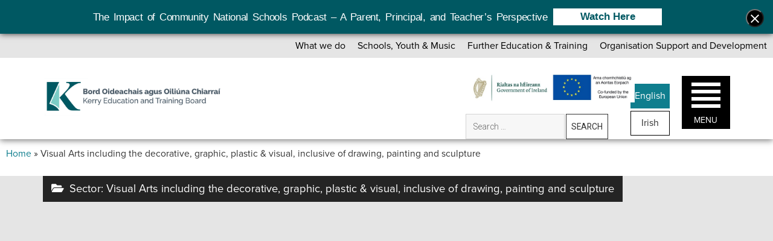

--- FILE ---
content_type: text/html; charset=UTF-8
request_url: https://www.kerryetb.ie/sectors/visual-arts-including-the-decorative-graphic-plastic-visual-inclusive-of-drawing-painting-and-sculpture/
body_size: 25543
content:
<!DOCTYPE html>
<html lang="en-GB">

<head>
	
        <!--noptimize-->
        <script type = "text/javascript">

            // 
            // Get screen dimensions, device pixel ration and set in a cookie.
            // 
            
                            var screen_width = screen.width;
            
            var devicePixelRatio = window.devicePixelRatio ? window.devicePixelRatio : 1;

            document.cookie = 'resolution=' + screen_width + ',' + devicePixelRatio + '; SameSite=Strict; path=/';

        </script> 
        <!--/noptimize--> <meta name='robots' content='index, follow, max-image-preview:large, max-snippet:-1, max-video-preview:-1' />
<link rel="alternate" href="https://www.kerryetb.ie/sectors/visual-arts-including-the-decorative-graphic-plastic-visual-inclusive-of-drawing-painting-and-sculpture/" hreflang="en" />
<link rel="alternate" href="https://www.kerryetb.ie/ga/sectors/visual-arts-including-the-decorative-graphic-plastic-visual-inclusive-of-drawing-painting-and-sculpture/" hreflang="ga" />
<meta charset="UTF-8" />
<meta name="viewport" content="width=device-width, initial-scale=1" />
<meta name="template" content="Period 1.750" />

	<!-- This site is optimized with the Yoast SEO plugin v26.7 - https://yoast.com/wordpress/plugins/seo/ -->
	<title>Visual Arts including the decorative, graphic, plastic &amp; visual, inclusive of drawing, painting and sculpture Archives - Kerry ETB</title>
	<link rel="canonical" href="https://www.kerryetb.ie/sectors/visual-arts-including-the-decorative-graphic-plastic-visual-inclusive-of-drawing-painting-and-sculpture/" />
	<meta property="og:locale" content="en_GB" />
	<meta property="og:locale:alternate" content="" />
	<meta property="og:type" content="article" />
	<meta property="og:title" content="Visual Arts including the decorative, graphic, plastic &amp; visual, inclusive of drawing, painting and sculpture Archives - Kerry ETB" />
	<meta property="og:url" content="https://www.kerryetb.ie/sectors/visual-arts-including-the-decorative-graphic-plastic-visual-inclusive-of-drawing-painting-and-sculpture/" />
	<meta property="og:site_name" content="Kerry ETB" />
	<meta property="og:image" content="https://www.kerryetb.ie/wp-content/uploads/2019/05/jobs.jpg" />
	<meta property="og:image:width" content="1200" />
	<meta property="og:image:height" content="717" />
	<meta property="og:image:type" content="image/jpeg" />
	<meta name="twitter:card" content="summary_large_image" />
	<meta name="twitter:site" content="@KerryETB" />
	<script type="application/ld+json" class="yoast-schema-graph">{"@context":"https://schema.org","@graph":[{"@type":"CollectionPage","@id":"https://www.kerryetb.ie/sectors/visual-arts-including-the-decorative-graphic-plastic-visual-inclusive-of-drawing-painting-and-sculpture/","url":"https://www.kerryetb.ie/sectors/visual-arts-including-the-decorative-graphic-plastic-visual-inclusive-of-drawing-painting-and-sculpture/","name":"Visual Arts including the decorative, graphic, plastic &amp; visual, inclusive of drawing, painting and sculpture Archives - Kerry ETB","isPartOf":{"@id":"https://www.kerryetb.ie/#website"},"breadcrumb":{"@id":"https://www.kerryetb.ie/sectors/visual-arts-including-the-decorative-graphic-plastic-visual-inclusive-of-drawing-painting-and-sculpture/#breadcrumb"},"inLanguage":"en-GB"},{"@type":"BreadcrumbList","@id":"https://www.kerryetb.ie/sectors/visual-arts-including-the-decorative-graphic-plastic-visual-inclusive-of-drawing-painting-and-sculpture/#breadcrumb","itemListElement":[{"@type":"ListItem","position":1,"name":"Home","item":"https://www.kerryetb.ie/"},{"@type":"ListItem","position":2,"name":"Visual Arts including the decorative, graphic, plastic &amp; visual, inclusive of drawing, painting and sculpture"}]},{"@type":"WebSite","@id":"https://www.kerryetb.ie/#website","url":"https://www.kerryetb.ie/","name":"Kerry ETB","description":"Kerry Education and Training Board","publisher":{"@id":"https://www.kerryetb.ie/#organization"},"potentialAction":[{"@type":"SearchAction","target":{"@type":"EntryPoint","urlTemplate":"https://www.kerryetb.ie/?s={search_term_string}"},"query-input":{"@type":"PropertyValueSpecification","valueRequired":true,"valueName":"search_term_string"}}],"inLanguage":"en-GB"},{"@type":"Organization","@id":"https://www.kerryetb.ie/#organization","name":"Kerry Education and Training Board","url":"https://www.kerryetb.ie/","logo":{"@type":"ImageObject","inLanguage":"en-GB","@id":"https://www.kerryetb.ie/#/schema/logo/image/","url":"https://www.kerryetb.ie/wp-content/uploads/2023/06/Kerry-ETB-2-1.png","contentUrl":"https://www.kerryetb.ie/wp-content/uploads/2023/06/Kerry-ETB-2-1.png","width":834,"height":194,"caption":"Kerry Education and Training Board"},"image":{"@id":"https://www.kerryetb.ie/#/schema/logo/image/"},"sameAs":["https://www.facebook.com/Kerryeducationandtrainingboard/","https://x.com/KerryETB","https://www.instagram.com/kerryetb/","https://www.linkedin.com/company/kerry-education-and-training-board/"]}]}</script>
	<!-- / Yoast SEO plugin. -->


<link rel='dns-prefetch' href='//static.addtoany.com' />
<link rel='dns-prefetch' href='//unpkg.com' />
<link rel='dns-prefetch' href='//www.googletagmanager.com' />
<link rel='dns-prefetch' href='//fonts.googleapis.com' />
<link rel='dns-prefetch' href='//use.fontawesome.com' />
<link rel="alternate" type="application/rss+xml" title="Kerry ETB &raquo; Feed" href="https://www.kerryetb.ie/feed/" />
<link rel="alternate" type="application/rss+xml" title="Kerry ETB &raquo; Visual Arts including the decorative, graphic, plastic &amp; visual, inclusive of drawing, painting and sculpture Sector Feed" href="https://www.kerryetb.ie/sectors/visual-arts-including-the-decorative-graphic-plastic-visual-inclusive-of-drawing-painting-and-sculpture/feed/" />
<style id='wp-img-auto-sizes-contain-inline-css' type='text/css'>
img:is([sizes=auto i],[sizes^="auto," i]){contain-intrinsic-size:3000px 1500px}
/*# sourceURL=wp-img-auto-sizes-contain-inline-css */
</style>
<link rel='stylesheet' id='sdm-styles-css' href='https://www.kerryetb.ie/wp-content/plugins/simple-download-monitor/css/sdm_wp_styles.css?ver=6.9' type='text/css' media='all' />
<link rel='stylesheet' id='twb-open-sans-css' href='https://fonts.googleapis.com/css?family=Open+Sans%3A300%2C400%2C500%2C600%2C700%2C800&#038;display=swap&#038;ver=6.9' type='text/css' media='all' />
<link rel='stylesheet' id='twbbwg-global-css' href='https://www.kerryetb.ie/wp-content/plugins/photo-gallery/booster/assets/css/global.css?ver=1.0.0' type='text/css' media='all' />
<link rel='stylesheet' id='pt-cv-public-style-css' href='https://www.kerryetb.ie/wp-content/plugins/content-views-query-and-display-post-page/public/assets/css/cv.css?ver=4.2.1' type='text/css' media='all' />
<link rel='stylesheet' id='pt-cv-public-pro-style-css' href='https://www.kerryetb.ie/wp-content/plugins/pt-content-views-pro/public/assets/css/cvpro.min.css?ver=5.3.2' type='text/css' media='all' />
<link rel='stylesheet' id='sbi_styles-css' href='https://www.kerryetb.ie/wp-content/plugins/instagram-feed/css/sbi-styles.min.css?ver=6.10.0' type='text/css' media='all' />
<style id='wp-emoji-styles-inline-css' type='text/css'>

	img.wp-smiley, img.emoji {
		display: inline !important;
		border: none !important;
		box-shadow: none !important;
		height: 1em !important;
		width: 1em !important;
		margin: 0 0.07em !important;
		vertical-align: -0.1em !important;
		background: none !important;
		padding: 0 !important;
	}
/*# sourceURL=wp-emoji-styles-inline-css */
</style>
<link rel='stylesheet' id='wp-block-library-css' href='https://www.kerryetb.ie/wp-includes/css/dist/block-library/style.min.css?ver=6.9' type='text/css' media='all' />
<style id='classic-theme-styles-inline-css' type='text/css'>
/*! This file is auto-generated */
.wp-block-button__link{color:#fff;background-color:#32373c;border-radius:9999px;box-shadow:none;text-decoration:none;padding:calc(.667em + 2px) calc(1.333em + 2px);font-size:1.125em}.wp-block-file__button{background:#32373c;color:#fff;text-decoration:none}
/*# sourceURL=/wp-includes/css/classic-themes.min.css */
</style>
<style id='caterhamcomputing-cc-child-pages-style-inline-css' type='text/css'>


/*# sourceURL=https://www.kerryetb.ie/wp-content/plugins/cc-child-pages/build/cc-child-pages/style-index.css */
</style>
<link rel='stylesheet' id='wpzoom-social-icons-block-style-css' href='https://www.kerryetb.ie/wp-content/plugins/social-icons-widget-by-wpzoom/block/dist/style-wpzoom-social-icons.css?ver=4.5.4' type='text/css' media='all' />
<style id='pdfemb-pdf-embedder-viewer-style-inline-css' type='text/css'>
.wp-block-pdfemb-pdf-embedder-viewer{max-width:none}

/*# sourceURL=https://www.kerryetb.ie/wp-content/plugins/pdf-embedder/block/build/style-index.css */
</style>
<style id='global-styles-inline-css' type='text/css'>
:root{--wp--preset--aspect-ratio--square: 1;--wp--preset--aspect-ratio--4-3: 4/3;--wp--preset--aspect-ratio--3-4: 3/4;--wp--preset--aspect-ratio--3-2: 3/2;--wp--preset--aspect-ratio--2-3: 2/3;--wp--preset--aspect-ratio--16-9: 16/9;--wp--preset--aspect-ratio--9-16: 9/16;--wp--preset--color--black: #000000;--wp--preset--color--cyan-bluish-gray: #abb8c3;--wp--preset--color--white: #ffffff;--wp--preset--color--pale-pink: #f78da7;--wp--preset--color--vivid-red: #cf2e2e;--wp--preset--color--luminous-vivid-orange: #ff6900;--wp--preset--color--luminous-vivid-amber: #fcb900;--wp--preset--color--light-green-cyan: #7bdcb5;--wp--preset--color--vivid-green-cyan: #00d084;--wp--preset--color--pale-cyan-blue: #8ed1fc;--wp--preset--color--vivid-cyan-blue: #0693e3;--wp--preset--color--vivid-purple: #9b51e0;--wp--preset--gradient--vivid-cyan-blue-to-vivid-purple: linear-gradient(135deg,rgb(6,147,227) 0%,rgb(155,81,224) 100%);--wp--preset--gradient--light-green-cyan-to-vivid-green-cyan: linear-gradient(135deg,rgb(122,220,180) 0%,rgb(0,208,130) 100%);--wp--preset--gradient--luminous-vivid-amber-to-luminous-vivid-orange: linear-gradient(135deg,rgb(252,185,0) 0%,rgb(255,105,0) 100%);--wp--preset--gradient--luminous-vivid-orange-to-vivid-red: linear-gradient(135deg,rgb(255,105,0) 0%,rgb(207,46,46) 100%);--wp--preset--gradient--very-light-gray-to-cyan-bluish-gray: linear-gradient(135deg,rgb(238,238,238) 0%,rgb(169,184,195) 100%);--wp--preset--gradient--cool-to-warm-spectrum: linear-gradient(135deg,rgb(74,234,220) 0%,rgb(151,120,209) 20%,rgb(207,42,186) 40%,rgb(238,44,130) 60%,rgb(251,105,98) 80%,rgb(254,248,76) 100%);--wp--preset--gradient--blush-light-purple: linear-gradient(135deg,rgb(255,206,236) 0%,rgb(152,150,240) 100%);--wp--preset--gradient--blush-bordeaux: linear-gradient(135deg,rgb(254,205,165) 0%,rgb(254,45,45) 50%,rgb(107,0,62) 100%);--wp--preset--gradient--luminous-dusk: linear-gradient(135deg,rgb(255,203,112) 0%,rgb(199,81,192) 50%,rgb(65,88,208) 100%);--wp--preset--gradient--pale-ocean: linear-gradient(135deg,rgb(255,245,203) 0%,rgb(182,227,212) 50%,rgb(51,167,181) 100%);--wp--preset--gradient--electric-grass: linear-gradient(135deg,rgb(202,248,128) 0%,rgb(113,206,126) 100%);--wp--preset--gradient--midnight: linear-gradient(135deg,rgb(2,3,129) 0%,rgb(40,116,252) 100%);--wp--preset--font-size--small: 12px;--wp--preset--font-size--medium: 20px;--wp--preset--font-size--large: 21px;--wp--preset--font-size--x-large: 42px;--wp--preset--font-size--regular: 16px;--wp--preset--font-size--larger: 28px;--wp--preset--spacing--20: 0.44rem;--wp--preset--spacing--30: 0.67rem;--wp--preset--spacing--40: 1rem;--wp--preset--spacing--50: 1.5rem;--wp--preset--spacing--60: 2.25rem;--wp--preset--spacing--70: 3.38rem;--wp--preset--spacing--80: 5.06rem;--wp--preset--shadow--natural: 6px 6px 9px rgba(0, 0, 0, 0.2);--wp--preset--shadow--deep: 12px 12px 50px rgba(0, 0, 0, 0.4);--wp--preset--shadow--sharp: 6px 6px 0px rgba(0, 0, 0, 0.2);--wp--preset--shadow--outlined: 6px 6px 0px -3px rgb(255, 255, 255), 6px 6px rgb(0, 0, 0);--wp--preset--shadow--crisp: 6px 6px 0px rgb(0, 0, 0);}:where(.is-layout-flex){gap: 0.5em;}:where(.is-layout-grid){gap: 0.5em;}body .is-layout-flex{display: flex;}.is-layout-flex{flex-wrap: wrap;align-items: center;}.is-layout-flex > :is(*, div){margin: 0;}body .is-layout-grid{display: grid;}.is-layout-grid > :is(*, div){margin: 0;}:where(.wp-block-columns.is-layout-flex){gap: 2em;}:where(.wp-block-columns.is-layout-grid){gap: 2em;}:where(.wp-block-post-template.is-layout-flex){gap: 1.25em;}:where(.wp-block-post-template.is-layout-grid){gap: 1.25em;}.has-black-color{color: var(--wp--preset--color--black) !important;}.has-cyan-bluish-gray-color{color: var(--wp--preset--color--cyan-bluish-gray) !important;}.has-white-color{color: var(--wp--preset--color--white) !important;}.has-pale-pink-color{color: var(--wp--preset--color--pale-pink) !important;}.has-vivid-red-color{color: var(--wp--preset--color--vivid-red) !important;}.has-luminous-vivid-orange-color{color: var(--wp--preset--color--luminous-vivid-orange) !important;}.has-luminous-vivid-amber-color{color: var(--wp--preset--color--luminous-vivid-amber) !important;}.has-light-green-cyan-color{color: var(--wp--preset--color--light-green-cyan) !important;}.has-vivid-green-cyan-color{color: var(--wp--preset--color--vivid-green-cyan) !important;}.has-pale-cyan-blue-color{color: var(--wp--preset--color--pale-cyan-blue) !important;}.has-vivid-cyan-blue-color{color: var(--wp--preset--color--vivid-cyan-blue) !important;}.has-vivid-purple-color{color: var(--wp--preset--color--vivid-purple) !important;}.has-black-background-color{background-color: var(--wp--preset--color--black) !important;}.has-cyan-bluish-gray-background-color{background-color: var(--wp--preset--color--cyan-bluish-gray) !important;}.has-white-background-color{background-color: var(--wp--preset--color--white) !important;}.has-pale-pink-background-color{background-color: var(--wp--preset--color--pale-pink) !important;}.has-vivid-red-background-color{background-color: var(--wp--preset--color--vivid-red) !important;}.has-luminous-vivid-orange-background-color{background-color: var(--wp--preset--color--luminous-vivid-orange) !important;}.has-luminous-vivid-amber-background-color{background-color: var(--wp--preset--color--luminous-vivid-amber) !important;}.has-light-green-cyan-background-color{background-color: var(--wp--preset--color--light-green-cyan) !important;}.has-vivid-green-cyan-background-color{background-color: var(--wp--preset--color--vivid-green-cyan) !important;}.has-pale-cyan-blue-background-color{background-color: var(--wp--preset--color--pale-cyan-blue) !important;}.has-vivid-cyan-blue-background-color{background-color: var(--wp--preset--color--vivid-cyan-blue) !important;}.has-vivid-purple-background-color{background-color: var(--wp--preset--color--vivid-purple) !important;}.has-black-border-color{border-color: var(--wp--preset--color--black) !important;}.has-cyan-bluish-gray-border-color{border-color: var(--wp--preset--color--cyan-bluish-gray) !important;}.has-white-border-color{border-color: var(--wp--preset--color--white) !important;}.has-pale-pink-border-color{border-color: var(--wp--preset--color--pale-pink) !important;}.has-vivid-red-border-color{border-color: var(--wp--preset--color--vivid-red) !important;}.has-luminous-vivid-orange-border-color{border-color: var(--wp--preset--color--luminous-vivid-orange) !important;}.has-luminous-vivid-amber-border-color{border-color: var(--wp--preset--color--luminous-vivid-amber) !important;}.has-light-green-cyan-border-color{border-color: var(--wp--preset--color--light-green-cyan) !important;}.has-vivid-green-cyan-border-color{border-color: var(--wp--preset--color--vivid-green-cyan) !important;}.has-pale-cyan-blue-border-color{border-color: var(--wp--preset--color--pale-cyan-blue) !important;}.has-vivid-cyan-blue-border-color{border-color: var(--wp--preset--color--vivid-cyan-blue) !important;}.has-vivid-purple-border-color{border-color: var(--wp--preset--color--vivid-purple) !important;}.has-vivid-cyan-blue-to-vivid-purple-gradient-background{background: var(--wp--preset--gradient--vivid-cyan-blue-to-vivid-purple) !important;}.has-light-green-cyan-to-vivid-green-cyan-gradient-background{background: var(--wp--preset--gradient--light-green-cyan-to-vivid-green-cyan) !important;}.has-luminous-vivid-amber-to-luminous-vivid-orange-gradient-background{background: var(--wp--preset--gradient--luminous-vivid-amber-to-luminous-vivid-orange) !important;}.has-luminous-vivid-orange-to-vivid-red-gradient-background{background: var(--wp--preset--gradient--luminous-vivid-orange-to-vivid-red) !important;}.has-very-light-gray-to-cyan-bluish-gray-gradient-background{background: var(--wp--preset--gradient--very-light-gray-to-cyan-bluish-gray) !important;}.has-cool-to-warm-spectrum-gradient-background{background: var(--wp--preset--gradient--cool-to-warm-spectrum) !important;}.has-blush-light-purple-gradient-background{background: var(--wp--preset--gradient--blush-light-purple) !important;}.has-blush-bordeaux-gradient-background{background: var(--wp--preset--gradient--blush-bordeaux) !important;}.has-luminous-dusk-gradient-background{background: var(--wp--preset--gradient--luminous-dusk) !important;}.has-pale-ocean-gradient-background{background: var(--wp--preset--gradient--pale-ocean) !important;}.has-electric-grass-gradient-background{background: var(--wp--preset--gradient--electric-grass) !important;}.has-midnight-gradient-background{background: var(--wp--preset--gradient--midnight) !important;}.has-small-font-size{font-size: var(--wp--preset--font-size--small) !important;}.has-medium-font-size{font-size: var(--wp--preset--font-size--medium) !important;}.has-large-font-size{font-size: var(--wp--preset--font-size--large) !important;}.has-x-large-font-size{font-size: var(--wp--preset--font-size--x-large) !important;}
:where(.wp-block-post-template.is-layout-flex){gap: 1.25em;}:where(.wp-block-post-template.is-layout-grid){gap: 1.25em;}
:where(.wp-block-term-template.is-layout-flex){gap: 1.25em;}:where(.wp-block-term-template.is-layout-grid){gap: 1.25em;}
:where(.wp-block-columns.is-layout-flex){gap: 2em;}:where(.wp-block-columns.is-layout-grid){gap: 2em;}
:root :where(.wp-block-pullquote){font-size: 1.5em;line-height: 1.6;}
/*# sourceURL=global-styles-inline-css */
</style>
<link rel='stylesheet' id='acf-rpw-main-css' href='https://www.kerryetb.ie/wp-content/plugins/acf-recent-posts-widget/css/acf-widget-front.css?ver=6.9' type='text/css' media='all' />
<link rel='stylesheet' id='ccchildpagescss-css' href='https://www.kerryetb.ie/wp-content/plugins/cc-child-pages/includes/css/styles.css?ver=1.43' type='text/css' media='all' />
<link rel='stylesheet' id='ccchildpagesskincss-css' href='https://www.kerryetb.ie/wp-content/plugins/cc-child-pages/includes/css/skins.css?ver=1.43' type='text/css' media='all' />
<link rel='stylesheet' id='cpsh-shortcodes-css' href='https://www.kerryetb.ie/wp-content/plugins/column-shortcodes//assets/css/shortcodes.css?ver=1.0.1' type='text/css' media='all' />
<link rel='stylesheet' id='si-style-css' href='https://www.kerryetb.ie/wp-content/plugins/easy-simple-instagram/assets/css/si-style.css?ver=6.9' type='text/css' media='all' />
<link rel='stylesheet' id='fontawesome-css' href='https://www.kerryetb.ie/wp-content/plugins/easy-simple-instagram/assets/css/font-awesome.css?ver=6.9' type='text/css' media='all' />
<link rel='stylesheet' id='font-awesome-icons-v4.7.0-css' href='https://www.kerryetb.ie/wp-content/plugins/everest-counter/css/font-awesome/font-awesome.min.css?ver=1.0.7' type='text/css' media='all' />
<link rel='stylesheet' id='ec_gener_icons-css' href='https://www.kerryetb.ie/wp-content/plugins/everest-counter/css/genericons.css?ver=1.0.7' type='text/css' media='all' />
<link rel='stylesheet' id='dashicons-css' href='https://www.kerryetb.ie/wp-includes/css/dashicons.min.css?ver=6.9' type='text/css' media='all' />
<link rel='stylesheet' id='google-fonts-css' href='//fonts.googleapis.com/css?family=Raleway%7CABeeZee%7CAguafina+Script%7COpen+Sans%7CRoboto%7CRoboto+Slab%7CLato%7CTitillium+Web%7CSource+Sans+Pro%7CPlayfair+Display%7CMontserrat%7CKhand%7COswald%7CEk+Mukta%7CRubik%7CPT+Sans+Narrow%7CPoppins%7COxygen%3A300%2C400%2C600%2C700&#038;ver=1.0.7' type='text/css' media='all' />
<link rel='stylesheet' id='ec_frontend_css-css' href='https://www.kerryetb.ie/wp-content/plugins/everest-counter/css/frontend/ec-frontend.css?ver=1.0.7' type='text/css' media='all' />
<link rel='stylesheet' id='ec_animate_css-css' href='https://www.kerryetb.ie/wp-content/plugins/everest-counter/css/frontend/animate.min.css?ver=1.0.7' type='text/css' media='all' />
<link rel='stylesheet' id='magic-liquidizer-table-style-css' href='https://www.kerryetb.ie/wp-content/plugins/magic-liquidizer-responsive-table/idcss/ml-responsive-table.css?ver=2.0.3' type='text/css' media='all' />
<link rel='stylesheet' id='bwg_fonts-css' href='https://www.kerryetb.ie/wp-content/plugins/photo-gallery/css/bwg-fonts/fonts.css?ver=0.0.1' type='text/css' media='all' />
<link rel='stylesheet' id='sumoselect-css' href='https://www.kerryetb.ie/wp-content/plugins/photo-gallery/css/sumoselect.min.css?ver=3.4.6' type='text/css' media='all' />
<link rel='stylesheet' id='mCustomScrollbar-css' href='https://www.kerryetb.ie/wp-content/plugins/photo-gallery/css/jquery.mCustomScrollbar.min.css?ver=3.1.5' type='text/css' media='all' />
<link rel='stylesheet' id='bwg_googlefonts-css' href='https://fonts.googleapis.com/css?family=Ubuntu&#038;subset=greek,latin,greek-ext,vietnamese,cyrillic-ext,latin-ext,cyrillic' type='text/css' media='all' />
<link rel='stylesheet' id='bwg_frontend-css' href='https://www.kerryetb.ie/wp-content/plugins/photo-gallery/css/styles.min.css?ver=1.8.35' type='text/css' media='all' />
<link rel='stylesheet' id='hdsb-stickybanner-style-css' href='https://www.kerryetb.ie/wp-content/plugins/sticky-banner/assets/css/stickybanner.css?ver=1.4.0' type='text/css' media='all' />
<style id='hdsb-stickybanner-style-inline-css' type='text/css'>
.hdsb-stickybanner { background: #005862 !important; }.hdsb-stickybanner-btn { color: #005862 !important; }.hdsb-stickybanner-btn:hover { color: #005862 !important; }.hdsb-stickybanner-text { color: #ffffff !important; }.hdsb-stickybanner-btn { background: #ffffff !important; }
/*# sourceURL=hdsb-stickybanner-style-inline-css */
</style>
<link rel='stylesheet' id='widgetopts-styles-css' href='https://www.kerryetb.ie/wp-content/plugins/widget-options/assets/css/widget-options.css?ver=4.1.3' type='text/css' media='all' />
<link rel='stylesheet' id='widgets-on-pages-css' href='https://www.kerryetb.ie/wp-content/plugins/widgets-on-pages/public/css/widgets-on-pages-public.css?ver=1.4.0' type='text/css' media='all' />
<link rel='stylesheet' id='wpa-style-css' href='https://www.kerryetb.ie/wp-content/plugins/wp-accessibility/css/wpa-style.css?ver=2.2.6' type='text/css' media='all' />
<style id='wpa-style-inline-css' type='text/css'>
:root { --admin-bar-top : 7px; }
/*# sourceURL=wpa-style-inline-css */
</style>
<link rel='stylesheet' id='cmplz-general-css' href='https://www.kerryetb.ie/wp-content/plugins/complianz-gdpr-premium/assets/css/cookieblocker.min.css?ver=1762164391' type='text/css' media='all' />
<link rel='stylesheet' id='megamenu-css' href='https://www.kerryetb.ie/wp-content/uploads/maxmegamenu/style_en_gb.css?ver=091e7d' type='text/css' media='all' />
<link rel='stylesheet' id='parent-style-css' href='https://www.kerryetb.ie/wp-content/themes/period/style.css?ver=6.9' type='text/css' media='all' />
<link rel='stylesheet' id='child-style-css' href='https://www.kerryetb.ie/wp-content/themes/period-child/style.css?ver=6.9' type='text/css' media='all' />
<link rel='stylesheet' id='ct-period-google-fonts-css' href='//fonts.googleapis.com/css?family=Roboto%3A300%2C300italic%2C400%2C700&#038;subset=latin%2Clatin-ext&#038;display=swap&#038;ver=6.9' type='text/css' media='all' />
<link rel='stylesheet' id='ct-period-font-awesome-css' href='https://www.kerryetb.ie/wp-content/themes/period/assets/font-awesome/css/all.min.css?ver=6.9' type='text/css' media='all' />
<link rel='stylesheet' id='ct-period-style-css' href='https://www.kerryetb.ie/wp-content/themes/period-child/style.css?ver=6.9' type='text/css' media='all' />
<style id='ct-period-style-inline-css' type='text/css'>
.logo {
							width: 391px;
						  }
/*# sourceURL=ct-period-style-inline-css */
</style>
<link rel='stylesheet' id='recent-posts-widget-with-thumbnails-public-style-css' href='https://www.kerryetb.ie/wp-content/plugins/recent-posts-widget-with-thumbnails/public.css?ver=7.1.1' type='text/css' media='all' />
<link rel='stylesheet' id='wpzoom-social-icons-socicon-css' href='https://www.kerryetb.ie/wp-content/plugins/social-icons-widget-by-wpzoom/assets/css/wpzoom-socicon.css?ver=1768817186' type='text/css' media='all' />
<link rel='stylesheet' id='wpzoom-social-icons-genericons-css' href='https://www.kerryetb.ie/wp-content/plugins/social-icons-widget-by-wpzoom/assets/css/genericons.css?ver=1768817186' type='text/css' media='all' />
<link rel='stylesheet' id='wpzoom-social-icons-academicons-css' href='https://www.kerryetb.ie/wp-content/plugins/social-icons-widget-by-wpzoom/assets/css/academicons.min.css?ver=1768817186' type='text/css' media='all' />
<link rel='stylesheet' id='wpzoom-social-icons-font-awesome-3-css' href='https://www.kerryetb.ie/wp-content/plugins/social-icons-widget-by-wpzoom/assets/css/font-awesome-3.min.css?ver=1768817186' type='text/css' media='all' />
<link rel='stylesheet' id='wpzoom-social-icons-styles-css' href='https://www.kerryetb.ie/wp-content/plugins/social-icons-widget-by-wpzoom/assets/css/wpzoom-social-icons-styles.css?ver=1768817186' type='text/css' media='all' />
<link rel='stylesheet' id='slb_core-css' href='https://www.kerryetb.ie/wp-content/plugins/simple-lightbox/client/css/app.css?ver=2.9.4' type='text/css' media='all' />
<link rel='stylesheet' id='ms-main-css' href='https://www.kerryetb.ie/wp-content/plugins/masterslider/public/assets/css/masterslider.main.css?ver=3.6.5' type='text/css' media='all' />
<link rel='stylesheet' id='ms-custom-css' href='https://www.kerryetb.ie/wp-content/uploads/masterslider/custom.css?ver=90.9' type='text/css' media='all' />
<link rel='stylesheet' id='bfa-font-awesome-css' href='https://use.fontawesome.com/releases/v5.15.4/css/all.css?ver=2.0.3' type='text/css' media='all' />
<link rel='stylesheet' id='bfa-font-awesome-v4-shim-css' href='https://use.fontawesome.com/releases/v5.15.4/css/v4-shims.css?ver=2.0.3' type='text/css' media='all' />
<style id='bfa-font-awesome-v4-shim-inline-css' type='text/css'>

			@font-face {
				font-family: 'FontAwesome';
				src: url('https://use.fontawesome.com/releases/v5.15.4/webfonts/fa-brands-400.eot'),
				url('https://use.fontawesome.com/releases/v5.15.4/webfonts/fa-brands-400.eot?#iefix') format('embedded-opentype'),
				url('https://use.fontawesome.com/releases/v5.15.4/webfonts/fa-brands-400.woff2') format('woff2'),
				url('https://use.fontawesome.com/releases/v5.15.4/webfonts/fa-brands-400.woff') format('woff'),
				url('https://use.fontawesome.com/releases/v5.15.4/webfonts/fa-brands-400.ttf') format('truetype'),
				url('https://use.fontawesome.com/releases/v5.15.4/webfonts/fa-brands-400.svg#fontawesome') format('svg');
			}

			@font-face {
				font-family: 'FontAwesome';
				src: url('https://use.fontawesome.com/releases/v5.15.4/webfonts/fa-solid-900.eot'),
				url('https://use.fontawesome.com/releases/v5.15.4/webfonts/fa-solid-900.eot?#iefix') format('embedded-opentype'),
				url('https://use.fontawesome.com/releases/v5.15.4/webfonts/fa-solid-900.woff2') format('woff2'),
				url('https://use.fontawesome.com/releases/v5.15.4/webfonts/fa-solid-900.woff') format('woff'),
				url('https://use.fontawesome.com/releases/v5.15.4/webfonts/fa-solid-900.ttf') format('truetype'),
				url('https://use.fontawesome.com/releases/v5.15.4/webfonts/fa-solid-900.svg#fontawesome') format('svg');
			}

			@font-face {
				font-family: 'FontAwesome';
				src: url('https://use.fontawesome.com/releases/v5.15.4/webfonts/fa-regular-400.eot'),
				url('https://use.fontawesome.com/releases/v5.15.4/webfonts/fa-regular-400.eot?#iefix') format('embedded-opentype'),
				url('https://use.fontawesome.com/releases/v5.15.4/webfonts/fa-regular-400.woff2') format('woff2'),
				url('https://use.fontawesome.com/releases/v5.15.4/webfonts/fa-regular-400.woff') format('woff'),
				url('https://use.fontawesome.com/releases/v5.15.4/webfonts/fa-regular-400.ttf') format('truetype'),
				url('https://use.fontawesome.com/releases/v5.15.4/webfonts/fa-regular-400.svg#fontawesome') format('svg');
				unicode-range: U+F004-F005,U+F007,U+F017,U+F022,U+F024,U+F02E,U+F03E,U+F044,U+F057-F059,U+F06E,U+F070,U+F075,U+F07B-F07C,U+F080,U+F086,U+F089,U+F094,U+F09D,U+F0A0,U+F0A4-F0A7,U+F0C5,U+F0C7-F0C8,U+F0E0,U+F0EB,U+F0F3,U+F0F8,U+F0FE,U+F111,U+F118-F11A,U+F11C,U+F133,U+F144,U+F146,U+F14A,U+F14D-F14E,U+F150-F152,U+F15B-F15C,U+F164-F165,U+F185-F186,U+F191-F192,U+F1AD,U+F1C1-F1C9,U+F1CD,U+F1D8,U+F1E3,U+F1EA,U+F1F6,U+F1F9,U+F20A,U+F247-F249,U+F24D,U+F254-F25B,U+F25D,U+F267,U+F271-F274,U+F279,U+F28B,U+F28D,U+F2B5-F2B6,U+F2B9,U+F2BB,U+F2BD,U+F2C1-F2C2,U+F2D0,U+F2D2,U+F2DC,U+F2ED,U+F328,U+F358-F35B,U+F3A5,U+F3D1,U+F410,U+F4AD;
			}
		
/*# sourceURL=bfa-font-awesome-v4-shim-inline-css */
</style>
<link rel='stylesheet' id='addtoany-css' href='https://www.kerryetb.ie/wp-content/plugins/add-to-any/addtoany.min.css?ver=1.16' type='text/css' media='all' />
<link rel='stylesheet' id='flickity-style-css' href='https://unpkg.com/flickity@2/dist/flickity.min.css?ver=2.3.0' type='text/css' media='all' />
<link rel='stylesheet' id='__EPYT__style-css' href='https://www.kerryetb.ie/wp-content/plugins/youtube-embed-plus/styles/ytprefs.min.css?ver=14.2.4' type='text/css' media='all' />
<style id='__EPYT__style-inline-css' type='text/css'>

                .epyt-gallery-thumb {
                        width: 33.333%;
                }
                
/*# sourceURL=__EPYT__style-inline-css */
</style>
<link rel='stylesheet' id='bellows-css' href='https://www.kerryetb.ie/wp-content/plugins/bellows-accordion-menu/assets/css/bellows.min.css?ver=1.4.4' type='text/css' media='all' />
<link rel='stylesheet' id='bellows-font-awesome-css' href='https://www.kerryetb.ie/wp-content/plugins/bellows-accordion-menu/assets/css/fontawesome/css/font-awesome.min.css?ver=1.4.4' type='text/css' media='all' />
<link rel='preload' as='font'  id='wpzoom-social-icons-font-academicons-woff2-css' href='https://www.kerryetb.ie/wp-content/plugins/social-icons-widget-by-wpzoom/assets/font/academicons.woff2?v=1.9.2'  type='font/woff2' crossorigin />
<link rel='preload' as='font'  id='wpzoom-social-icons-font-fontawesome-3-woff2-css' href='https://www.kerryetb.ie/wp-content/plugins/social-icons-widget-by-wpzoom/assets/font/fontawesome-webfont.woff2?v=4.7.0'  type='font/woff2' crossorigin />
<link rel='preload' as='font'  id='wpzoom-social-icons-font-genericons-woff-css' href='https://www.kerryetb.ie/wp-content/plugins/social-icons-widget-by-wpzoom/assets/font/Genericons.woff'  type='font/woff' crossorigin />
<link rel='preload' as='font'  id='wpzoom-social-icons-font-socicon-woff2-css' href='https://www.kerryetb.ie/wp-content/plugins/social-icons-widget-by-wpzoom/assets/font/socicon.woff2?v=4.5.4'  type='font/woff2' crossorigin />
<script type="text/javascript" src="https://www.kerryetb.ie/wp-includes/js/jquery/jquery.min.js?ver=3.7.1" id="jquery-core-js"></script>
<script type="text/javascript" src="https://www.kerryetb.ie/wp-includes/js/jquery/jquery-migrate.min.js?ver=3.4.1" id="jquery-migrate-js"></script>
<script type="text/javascript" src="https://www.kerryetb.ie/wp-content/plugins/photo-gallery/booster/assets/js/circle-progress.js?ver=1.2.2" id="twbbwg-circle-js"></script>
<script type="text/javascript" id="twbbwg-global-js-extra">
/* <![CDATA[ */
var twb = {"nonce":"8d3b34744d","ajax_url":"https://www.kerryetb.ie/wp-admin/admin-ajax.php","plugin_url":"https://www.kerryetb.ie/wp-content/plugins/photo-gallery/booster","href":"https://www.kerryetb.ie/wp-admin/admin.php?page=twbbwg_photo-gallery"};
var twb = {"nonce":"8d3b34744d","ajax_url":"https://www.kerryetb.ie/wp-admin/admin-ajax.php","plugin_url":"https://www.kerryetb.ie/wp-content/plugins/photo-gallery/booster","href":"https://www.kerryetb.ie/wp-admin/admin.php?page=twbbwg_photo-gallery"};
//# sourceURL=twbbwg-global-js-extra
/* ]]> */
</script>
<script type="text/javascript" src="https://www.kerryetb.ie/wp-content/plugins/photo-gallery/booster/assets/js/global.js?ver=1.0.0" id="twbbwg-global-js"></script>
<script type="text/javascript" src="https://www.kerryetb.ie/wp-content/plugins/masterslider/includes/modules/elementor/assets/js/elementor-widgets.js?ver=3.6.5" id="masterslider-elementor-widgets-js"></script>
<script type="text/javascript" id="addtoany-core-js-before">
/* <![CDATA[ */
window.a2a_config=window.a2a_config||{};a2a_config.callbacks=[];a2a_config.overlays=[];a2a_config.templates={};a2a_localize = {
	Share: "Share",
	Save: "Save",
	Subscribe: "Subscribe",
	Email: "Email",
	Bookmark: "Bookmark",
	ShowAll: "Show All",
	ShowLess: "Show less",
	FindServices: "Find service(s)",
	FindAnyServiceToAddTo: "Instantly find any service to add to",
	PoweredBy: "Powered by",
	ShareViaEmail: "Share via email",
	SubscribeViaEmail: "Subscribe via email",
	BookmarkInYourBrowser: "Bookmark in your browser",
	BookmarkInstructions: "Press Ctrl+D or \u2318+D to bookmark this page",
	AddToYourFavorites: "Add to your favourites",
	SendFromWebOrProgram: "Send from any email address or email program",
	EmailProgram: "Email program",
	More: "More&#8230;",
	ThanksForSharing: "Thanks for sharing!",
	ThanksForFollowing: "Thanks for following!"
};


//# sourceURL=addtoany-core-js-before
/* ]]> */
</script>
<script type="text/javascript" defer src="https://static.addtoany.com/menu/page.js" id="addtoany-core-js"></script>
<script type="text/javascript" defer src="https://www.kerryetb.ie/wp-content/plugins/add-to-any/addtoany.min.js?ver=1.1" id="addtoany-jquery-js"></script>
<script type="text/javascript" src="https://www.kerryetb.ie/wp-content/plugins/magic-liquidizer-responsive-table/idjs/ml.responsive.table.min.js?ver=2.0.3" id="magic-liquidizer-table-js"></script>
<script type="text/javascript" src="https://www.kerryetb.ie/wp-content/plugins/photo-gallery/js/jquery.sumoselect.min.js?ver=3.4.6" id="sumoselect-js"></script>
<script type="text/javascript" src="https://www.kerryetb.ie/wp-content/plugins/photo-gallery/js/tocca.min.js?ver=2.0.9" id="bwg_mobile-js"></script>
<script type="text/javascript" src="https://www.kerryetb.ie/wp-content/plugins/photo-gallery/js/jquery.mCustomScrollbar.concat.min.js?ver=3.1.5" id="mCustomScrollbar-js"></script>
<script type="text/javascript" src="https://www.kerryetb.ie/wp-content/plugins/photo-gallery/js/jquery.fullscreen.min.js?ver=0.6.0" id="jquery-fullscreen-js"></script>
<script type="text/javascript" id="bwg_frontend-js-extra">
/* <![CDATA[ */
var bwg_objectsL10n = {"bwg_field_required":"field is required.","bwg_mail_validation":"This is not a valid email address.","bwg_search_result":"There are no images matching your search.","bwg_select_tag":"Select Tag","bwg_order_by":"Order By","bwg_search":"Search","bwg_show_ecommerce":"Show Ecommerce","bwg_hide_ecommerce":"Hide Ecommerce","bwg_show_comments":"Show Comments","bwg_hide_comments":"Hide Comments","bwg_restore":"Restore","bwg_maximize":"Maximise","bwg_fullscreen":"Fullscreen","bwg_exit_fullscreen":"Exit Fullscreen","bwg_search_tag":"SEARCH...","bwg_tag_no_match":"No tags found","bwg_all_tags_selected":"All tags selected","bwg_tags_selected":"tags selected","play":"Play","pause":"Pause","is_pro":"","bwg_play":"Play","bwg_pause":"Pause","bwg_hide_info":"Hide info","bwg_show_info":"Show info","bwg_hide_rating":"Hide rating","bwg_show_rating":"Show rating","ok":"Ok","cancel":"Cancel","select_all":"Select all","lazy_load":"0","lazy_loader":"https://www.kerryetb.ie/wp-content/plugins/photo-gallery/images/ajax_loader.png","front_ajax":"0","bwg_tag_see_all":"see all tags","bwg_tag_see_less":"see less tags"};
//# sourceURL=bwg_frontend-js-extra
/* ]]> */
</script>
<script type="text/javascript" src="https://www.kerryetb.ie/wp-content/plugins/photo-gallery/js/scripts.min.js?ver=1.8.35" id="bwg_frontend-js"></script>
<script type="text/javascript" id="sdm-scripts-js-extra">
/* <![CDATA[ */
var sdm_ajax_script = {"ajaxurl":"https://www.kerryetb.ie/wp-admin/admin-ajax.php"};
//# sourceURL=sdm-scripts-js-extra
/* ]]> */
</script>
<script type="text/javascript" src="https://www.kerryetb.ie/wp-content/plugins/simple-download-monitor/js/sdm_wp_scripts.js?ver=6.9" id="sdm-scripts-js"></script>

<!-- Google tag (gtag.js) snippet added by Site Kit -->
<!-- Google Analytics snippet added by Site Kit -->
<script type="text/javascript" src="https://www.googletagmanager.com/gtag/js?id=GT-KTTZWK" id="google_gtagjs-js" async></script>
<script type="text/javascript" id="google_gtagjs-js-after">
/* <![CDATA[ */
window.dataLayer = window.dataLayer || [];function gtag(){dataLayer.push(arguments);}
gtag("set","linker",{"domains":["www.kerryetb.ie"]});
gtag("js", new Date());
gtag("set", "developer_id.dZTNiMT", true);
gtag("config", "GT-KTTZWK");
//# sourceURL=google_gtagjs-js-after
/* ]]> */
</script>
<script data-service="youtube" data-category="marketing" type="text/plain" id="__ytprefs__-js-extra">
/* <![CDATA[ */
var _EPYT_ = {"ajaxurl":"https://www.kerryetb.ie/wp-admin/admin-ajax.php","security":"4b3a25764e","gallery_scrolloffset":"20","eppathtoscripts":"https://www.kerryetb.ie/wp-content/plugins/youtube-embed-plus/scripts/","eppath":"https://www.kerryetb.ie/wp-content/plugins/youtube-embed-plus/","epresponsiveselector":"[\"iframe.__youtube_prefs__\",\"iframe[src*='youtube.com']\",\"iframe[src*='youtube-nocookie.com']\",\"iframe[data-ep-src*='youtube.com']\",\"iframe[data-ep-src*='youtube-nocookie.com']\",\"iframe[data-ep-gallerysrc*='youtube.com']\"]","epdovol":"1","version":"14.2.4","evselector":"iframe.__youtube_prefs__[src], iframe[src*=\"youtube.com/embed/\"], iframe[src*=\"youtube-nocookie.com/embed/\"]","ajax_compat":"","maxres_facade":"eager","ytapi_load":"light","pause_others":"","stopMobileBuffer":"1","facade_mode":"","not_live_on_channel":""};
//# sourceURL=__ytprefs__-js-extra
/* ]]> */
</script>
<script type="text/javascript" defer src="https://www.kerryetb.ie/wp-content/plugins/youtube-embed-plus/scripts/ytprefs.min.js?ver=14.2.4" id="__ytprefs__-js"></script>
<link rel="https://api.w.org/" href="https://www.kerryetb.ie/wp-json/" /><link rel="alternate" title="JSON" type="application/json" href="https://www.kerryetb.ie/wp-json/wp/v2/sectors/598" /><link rel="EditURI" type="application/rsd+xml" title="RSD" href="https://www.kerryetb.ie/xmlrpc.php?rsd" />
<style id="bellows-custom-generated-css">

/** Bellows Custom Tweaks (General Settings) **/
.bellows .bellows-nav .bellows-submenu .bellows-target, .bellows .bellows-nav .bellows-custom-content.bellows-custom-content-padded, .bellows .bellows-nav .bellows-target, .bellows .bellows-nav .bellows-target.bellows-target-w-image>.bellows-image.bellows-image-padded, .bellows .bellows-nav .bellows-target.bellows-target-w-image>.bellows-target-text {
padding: 5px 0
}

.bellows .bellows-submenu a span, .bellows .bellows-submenu a {
color: #fff!important

}

.bellows .bellows-nav .bellows-target>.bellows-target-text {
font-we
bolder
}
/* Status: Loaded from Transient */

</style><meta name="generator" content="Site Kit by Google 1.170.0" /><script>var ms_grabbing_curosr='https://www.kerryetb.ie/wp-content/plugins/masterslider/public/assets/css/common/grabbing.cur',ms_grab_curosr='https://www.kerryetb.ie/wp-content/plugins/masterslider/public/assets/css/common/grab.cur';</script>
<meta name="generator" content="MasterSlider 3.6.5 - Responsive Touch Image Slider" />
<style id="mystickymenu" type="text/css">#mysticky-nav { width:100%; position: static; height: auto !important; }#mysticky-nav.wrapfixed { position:fixed; left: 0px; margin-top:0px;  z-index: 99990; -webkit-transition: 0.3s; -moz-transition: 0.3s; -o-transition: 0.3s; transition: 0.3s; -ms-filter:"progid:DXImageTransform.Microsoft.Alpha(Opacity=90)"; filter: alpha(opacity=90); opacity:0.9; background-color: #f7f5e7;}#mysticky-nav.wrapfixed .myfixed{ background-color: #f7f5e7; position: relative;top: auto;left: auto;right: auto;}#mysticky-nav .myfixed { margin:0 auto; float:none; border:0px; background:none; max-width:100%; }</style>			<style type="text/css">
																															</style>
			<script type="text/javascript">//<![CDATA[
  function external_links_in_new_windows_loop() {
    if (!document.links) {
      document.links = document.getElementsByTagName('a');
    }
    var change_link = false;
    var force = '';
    var ignore = '';

    for (var t=0; t<document.links.length; t++) {
      var all_links = document.links[t];
      change_link = false;
      
      if(document.links[t].hasAttribute('onClick') == false) {
        // forced if the address starts with http (or also https), but does not link to the current domain
        if(all_links.href.search(/^http/) != -1 && all_links.href.search('www.kerryetb.ie') == -1 && all_links.href.search(/^#/) == -1) {
          // console.log('Changed ' + all_links.href);
          change_link = true;
        }
          
        if(force != '' && all_links.href.search(force) != -1) {
          // forced
          // console.log('force ' + all_links.href);
          change_link = true;
        }
        
        if(ignore != '' && all_links.href.search(ignore) != -1) {
          // console.log('ignore ' + all_links.href);
          // ignored
          change_link = false;
        }

        if(change_link == true) {
          // console.log('Changed ' + all_links.href);
          document.links[t].setAttribute('onClick', 'javascript:window.open(\'' + all_links.href.replace(/'/g, '') + '\', \'_blank\', \'noopener\'); return false;');
          document.links[t].removeAttribute('target');
        }
      }
    }
  }
  
  // Load
  function external_links_in_new_windows_load(func)
  {  
    var oldonload = window.onload;
    if (typeof window.onload != 'function'){
      window.onload = func;
    } else {
      window.onload = function(){
        oldonload();
        func();
      }
    }
  }

  external_links_in_new_windows_load(external_links_in_new_windows_loop);
  //]]></script>

			<style>.cmplz-hidden {
					display: none !important;
				}</style><meta name="generator" content="Elementor 3.34.2; features: additional_custom_breakpoints; settings: css_print_method-external, google_font-enabled, font_display-swap">
			<style>
				.e-con.e-parent:nth-of-type(n+4):not(.e-lazyloaded):not(.e-no-lazyload),
				.e-con.e-parent:nth-of-type(n+4):not(.e-lazyloaded):not(.e-no-lazyload) * {
					background-image: none !important;
				}
				@media screen and (max-height: 1024px) {
					.e-con.e-parent:nth-of-type(n+3):not(.e-lazyloaded):not(.e-no-lazyload),
					.e-con.e-parent:nth-of-type(n+3):not(.e-lazyloaded):not(.e-no-lazyload) * {
						background-image: none !important;
					}
				}
				@media screen and (max-height: 640px) {
					.e-con.e-parent:nth-of-type(n+2):not(.e-lazyloaded):not(.e-no-lazyload),
					.e-con.e-parent:nth-of-type(n+2):not(.e-lazyloaded):not(.e-no-lazyload) * {
						background-image: none !important;
					}
				}
			</style>
			<link rel="icon" href="https://www.kerryetb.ie/wp-content/uploads/2023/06/cropped-Kerry-ETB-2-1-1-32x32.png" sizes="32x32" />
<link rel="icon" href="https://www.kerryetb.ie/wp-content/uploads/2023/06/cropped-Kerry-ETB-2-1-1-192x192.png" sizes="192x192" />
<link rel="apple-touch-icon" href="https://www.kerryetb.ie/wp-content/uploads/2023/06/cropped-Kerry-ETB-2-1-1-180x180.png" />
<meta name="msapplication-TileImage" content="https://www.kerryetb.ie/wp-content/uploads/2023/06/cropped-Kerry-ETB-2-1-1-270x270.png" />
<style type="text/css">/** Mega Menu CSS: fs **/</style>

	<link rel="stylesheet" href="https://use.typekit.net/arn7rfv.css">
			<link rel="stylesheet" href="https://www.kerryetb.ie/wp-content/themes/period-child/hd/assets/css/hd-styles.css?v=1743206240">
</head>

<body data-cmplz=1 id="period-child" class="archive tax-sectors term-visual-arts-including-the-decorative-graphic-plastic-visual-inclusive-of-drawing-painting-and-sculpture term-598 wp-theme-period wp-child-theme-period-child _masterslider _msp_version_3.6.5 mega-menu-primary left-sidebar elementor-default elementor-kit-5443">
	<div id="fb-root"></div>
	<script>
		(function(d, s, id) {
			var js, fjs = d.getElementsByTagName(s)[0];
			if (d.getElementById(id)) return;
			js = d.createElement(s);
			js.id = id;
			js.src = 'https://connect.facebook.net/en_GB/sdk.js#xfbml=1&version=v3.2&appId=173203406686207&autoLogAppEvents=1';
			fjs.parentNode.insertBefore(js, fjs);
		}(document, 'script', 'facebook-jssdk'));
	</script>

		<a class="skip-content" href="#main">Press &quot;Enter&quot; to skip to content</a>
	<div id="overflow-container" class="overflow-container">

					<div class="topmenu">
				<div class="max-width"><div class="menu-top-menu-container"><ul id="menu-top-menu" class="menu"><li id="menu-item-136" class="menu-item menu-item-type-post_type menu-item-object-page menu-item-136"><a href="https://www.kerryetb.ie/what-we-do/">What we do</a></li>
<li id="menu-item-139" class="menu-item menu-item-type-post_type menu-item-object-page menu-item-139"><a href="https://www.kerryetb.ie/schools-youth-music/">Schools, Youth &#038; Music</a></li>
<li id="menu-item-137" class="menu-item menu-item-type-post_type menu-item-object-page menu-item-137"><a href="https://www.kerryetb.ie/further-education-training/">Further Education &#038; Training</a></li>
<li id="menu-item-138" class="menu-item menu-item-type-post_type menu-item-object-page menu-item-138"><a href="https://www.kerryetb.ie/organisational-support-development/">Organisation Support and Development</a></li>
</ul></div></div>
			</div>
		
		
				<header class="site-header" id="site-header" role="banner">
			<div class="max-width">
				<div id="title-container" class="title-container">
					<div id='site-title' class='site-title'><a href='https://www.kerryetb.ie'><span class='screen-reader-text'>Kerry ETB</span><img class='logo' src='https://www.kerryetb.ie/wp-content/uploads/2023/06/Kerry-ETB-2-1.png' alt='Kerry ETB' /></a></div>					<p class="tagline">Kerry Education and Training Board</p>				</div>
				<div id='Header' class='widgets_on_page wop_tiny1  wop_small1  wop_medium1  wop_large1  wop_wide1'>
			<ul><li id="media_image-2" class="widget widget_media_image"><img fetchpriority="high" width="677" height="122" src="https://www.kerryetb.ie/wp-content/uploads/2024/07/eu3.jpg" class="image wp-image-10604  attachment-full size-full" alt="eu funding logo" style="max-width: 100%; height: auto;" decoding="async" srcset="https://www.kerryetb.ie/wp-content/uploads/2024/07/eu3.jpg 677w, https://www.kerryetb.ie/wp-content/uploads/2024/07/eu3-300x54.jpg 300w" sizes="(max-width: 677px) 100vw, 677px" /></li><li id="search-3" class="extendedwopts-hide extendedwopts-mobile widget widget_search"><form role="search" method="get" class="search-form" action="https://www.kerryetb.ie/">
				<label for="search-form-text-1" class="screen-reader-text">Search for:</label>
				<input id="search-form-text-1" type="search" class="search-field" placeholder="Search &hellip;" value="" name="s" />
				<input type="submit" class="search-submit" value="Search" />
			</form></li><li id="polylang-3" class="widget widget_polylang"><ul>
	<li class="lang-item lang-item-3 lang-item-en current-lang lang-item-first"><a  lang="en-GB" hreflang="en-GB" href="https://www.kerryetb.ie/sectors/visual-arts-including-the-decorative-graphic-plastic-visual-inclusive-of-drawing-painting-and-sculpture/">English</a></li>
	<li class="lang-item lang-item-6 lang-item-ga"><a  lang="ga-IE" hreflang="ga-IE" href="https://www.kerryetb.ie/ga/sectors/visual-arts-including-the-decorative-graphic-plastic-visual-inclusive-of-drawing-painting-and-sculpture/">Irish</a></li>
</ul>
</li></ul></div><!-- widgets_on_page --><div id="menu-primary" class="menu-container menu-primary" role="navigation">
    <div id="mega-menu-wrap-primary" class="mega-menu-wrap"><div class="mega-menu-toggle"><div class="mega-toggle-blocks-left"></div><div class="mega-toggle-blocks-center"><div class='mega-toggle-block mega-menu-toggle-block mega-toggle-block-1' id='mega-toggle-block-1' tabindex='0'><span class='mega-toggle-label' role='button' aria-expanded='false'><span class='mega-toggle-label-closed'>MENU</span><span class='mega-toggle-label-open'>MENU</span></span></div></div><div class="mega-toggle-blocks-right"><div class='mega-toggle-block mega-menu-toggle-block mega-toggle-block-2' id='mega-toggle-block-2' tabindex='0'><span class='mega-toggle-label' role='button' aria-expanded='false'><span class='mega-toggle-label-closed'>MENU</span><span class='mega-toggle-label-open'>MENU</span></span></div></div></div><ul id="mega-menu-primary" class="mega-menu max-mega-menu mega-menu-horizontal mega-no-js" data-event="click" data-effect="fade_up" data-effect-speed="200" data-effect-mobile="disabled" data-effect-speed-mobile="0" data-mobile-force-width="body" data-second-click="go" data-document-click="collapse" data-vertical-behaviour="standard" data-breakpoint="0" data-unbind="true" data-mobile-state="collapse_all" data-mobile-direction="vertical" data-hover-intent-timeout="300" data-hover-intent-interval="100"><li class="mega-menu-item mega-menu-item-type-custom mega-menu-item-object-custom mega-menu-item-has-children mega-menu-megamenu mega-align-bottom-left mega-menu-megamenu mega-hide-arrow mega-has-icon mega-icon-top mega-item-align-right mega-menu-item-146" id="mega-menu-item-146"><a class="dashicons-editor-justify mega-menu-link" href="#" aria-expanded="false" tabindex="0"><span class='mega-title-below'>MENU</span><span class="mega-indicator" aria-hidden="true"></span></a>
<ul class="mega-sub-menu">
<li class="mega-menu-item mega-menu-item-type-post_type mega-menu-item-object-page mega-menu-item-has-children mega-collapse-children mega-menu-column-standard mega-menu-columns-1-of-3 mega-menu-item-77" style="--columns:3; --span:1" id="mega-menu-item-77"><a class="mega-menu-link" href="https://www.kerryetb.ie/what-we-do/">What we do<span class="mega-indicator" aria-hidden="true"></span></a>
	<ul class="mega-sub-menu">
<li class="mega-menu-item mega-menu-item-type-post_type mega-menu-item-object-page mega-menu-item-78" id="mega-menu-item-78"><a class="mega-menu-link" href="https://www.kerryetb.ie/what-we-do/">What we do</a></li><li class="mega-menu-item mega-menu-item-type-post_type mega-menu-item-object-page mega-menu-item-79" id="mega-menu-item-79"><a class="mega-menu-link" href="https://www.kerryetb.ie/what-we-do/ceo-welcome/">CEO Welcome</a></li><li class="mega-menu-item mega-menu-item-type-post_type mega-menu-item-object-page mega-menu-item-724" id="mega-menu-item-724"><a class="mega-menu-link" href="https://www.kerryetb.ie/what-we-do/our-team/">Our Team</a></li><li class="mega-menu-item mega-menu-item-type-post_type mega-menu-item-object-page mega-menu-item-80" id="mega-menu-item-80"><a class="mega-menu-link" href="https://www.kerryetb.ie/what-we-do/customer-charter/">Customer Charter</a></li><li class="mega-menu-item mega-menu-item-type-post_type mega-menu-item-object-page mega-menu-item-81" id="mega-menu-item-81"><a class="mega-menu-link" href="https://www.kerryetb.ie/what-we-do/publications/">Publications</a></li><li class="mega-menu-item mega-menu-item-type-post_type mega-menu-item-object-page mega-menu-item-834" id="mega-menu-item-834"><a class="mega-menu-link" href="https://www.kerryetb.ie/what-we-do/useful-links/">Useful links</a></li><li class="mega-menu-item mega-menu-item-type-taxonomy mega-menu-item-object-category mega-menu-item-305" id="mega-menu-item-305"><a class="mega-menu-link" href="https://www.kerryetb.ie/category/news/">News</a></li>	</ul>
</li><li class="mega-menu-item mega-menu-item-type-post_type mega-menu-item-object-page mega-menu-item-has-children mega-collapse-children mega-menu-column-standard mega-menu-columns-1-of-3 mega-menu-item-83" style="--columns:3; --span:1" id="mega-menu-item-83"><a class="mega-menu-link" href="https://www.kerryetb.ie/schools-youth-music/">Schools, Youth &#038; Music<span class="mega-indicator" aria-hidden="true"></span></a>
	<ul class="mega-sub-menu">
<li class="mega-menu-item mega-menu-item-type-post_type mega-menu-item-object-page mega-menu-item-95" id="mega-menu-item-95"><a class="mega-menu-link" href="https://www.kerryetb.ie/schools-youth-music/">Schools, Youth &#038; Music</a></li><li class="mega-menu-item mega-menu-item-type-post_type mega-menu-item-object-page mega-menu-item-90" id="mega-menu-item-90"><a class="mega-menu-link" href="https://www.kerryetb.ie/schools-youth-music/community-national-schools/">Community National Schools</a></li><li class="mega-menu-item mega-menu-item-type-post_type mega-menu-item-object-page mega-menu-item-89" id="mega-menu-item-89"><a class="mega-menu-link" href="https://www.kerryetb.ie/schools-youth-music/post-primary-schools/">Post Primary Schools</a></li><li class="mega-menu-item mega-menu-item-type-post_type mega-menu-item-object-page mega-menu-item-86" id="mega-menu-item-86"><a class="mega-menu-link" href="https://www.kerryetb.ie/schools-youth-music/music-arts-creativity/kerry-music-education-partnership/">Music Generation</a></li><li class="mega-menu-item mega-menu-item-type-post_type mega-menu-item-object-page mega-menu-item-849" id="mega-menu-item-849"><a class="mega-menu-link" href="https://www.kerryetb.ie/schools-youth-music/music-arts-creativity/arts-creativity/">Creativity – Kerry Local Creative Youth Partnership</a></li><li class="mega-menu-item mega-menu-item-type-post_type mega-menu-item-object-page mega-menu-item-93" id="mega-menu-item-93"><a class="mega-menu-link" href="https://www.kerryetb.ie/schools-youth-music/youth-services/">Youth Services</a></li><li class="mega-menu-item mega-menu-item-type-post_type mega-menu-item-object-page mega-menu-item-92" id="mega-menu-item-92"><a class="mega-menu-link" href="https://www.kerryetb.ie/schools-youth-music/youth-services/youth-clubs-grants-scheme-registration-applications/">Youth Clubs Grants Scheme – Registration & Applications</a></li><li class="mega-menu-item mega-menu-item-type-post_type mega-menu-item-object-page mega-menu-item-88" id="mega-menu-item-88"><a class="mega-menu-link" href="https://www.kerryetb.ie/schools-youth-music/youth-services/nqsf-resources-information-for-youth-workers/">NQSF Resources – Information for Youth Workers</a></li><li class="mega-menu-item mega-menu-item-type-post_type mega-menu-item-object-page mega-menu-item-84" id="mega-menu-item-84"><a class="mega-menu-link" href="https://www.kerryetb.ie/schools-youth-music/home-school-liaison/">Home School Liaison</a></li><li class="mega-menu-item mega-menu-item-type-post_type mega-menu-item-object-page mega-menu-item-91" id="mega-menu-item-91"><a class="mega-menu-link" href="https://www.kerryetb.ie/schools-youth-music/special-education/">Special Education Needs</a></li><li class="mega-menu-item mega-menu-item-type-post_type mega-menu-item-object-page mega-menu-item-87" id="mega-menu-item-87"><a class="mega-menu-link" href="https://www.kerryetb.ie/schools-youth-music/local-school-completion/">Local School Completion</a></li><li class="mega-menu-item mega-menu-item-type-post_type mega-menu-item-object-page mega-menu-item-85" id="mega-menu-item-85"><a class="mega-menu-link" href="https://www.kerryetb.ie/schools-youth-music/irish-language-office/">Irish Language Office</a></li><li class="mega-menu-item mega-menu-item-type-post_type mega-menu-item-object-page mega-menu-item-821" id="mega-menu-item-821"><a class="mega-menu-link" href="https://www.kerryetb.ie/schools-youth-music/student-support-wellbeing-and-voice/">Student Support, Wellbeing and Voice</a></li>	</ul>
</li><li class="mega-menu-item mega-menu-item-type-post_type mega-menu-item-object-page mega-menu-item-has-children mega-collapse-children mega-menu-column-standard mega-menu-columns-1-of-3 mega-menu-item-82" style="--columns:3; --span:1" id="mega-menu-item-82"><a class="mega-menu-link" href="https://www.kerryetb.ie/further-education-training/">Further Education &#038; Training<span class="mega-indicator" aria-hidden="true"></span></a>
	<ul class="mega-sub-menu">
<li class="mega-menu-item mega-menu-item-type-post_type mega-menu-item-object-page mega-menu-item-464" id="mega-menu-item-464"><a class="mega-menu-link" href="https://www.kerryetb.ie/further-education-training/">Further Education &#038; Training</a></li><li class="mega-menu-item mega-menu-item-type-post_type mega-menu-item-object-page mega-menu-item-465" id="mega-menu-item-465"><a target="_blank" class="mega-menu-link" href="https://www.kerryetb.ie/course-search/#new_tab">Course Search</a></li><li class="mega-menu-item mega-menu-item-type-post_type mega-menu-item-object-page mega-menu-item-has-children mega-menu-item-807" id="mega-menu-item-807"><a class="mega-menu-link" href="https://www.kerryetb.ie/further-education-training/further-education-training-programmes/" aria-expanded="false">Further Education &#038; Training Programmes (FET)<span class="mega-indicator" aria-hidden="true"></span></a>
		<ul class="mega-sub-menu">
<li class="mega-menu-item mega-menu-item-type-post_type mega-menu-item-object-page mega-menu-item-471" id="mega-menu-item-471"><a class="mega-menu-link" href="https://www.kerryetb.ie/further-education-training/further-education-training-programmes/community-and-youth-programmes/">Youth Programmes</a></li><li class="mega-menu-item mega-menu-item-type-post_type mega-menu-item-object-page mega-menu-item-474" id="mega-menu-item-474"><a target="_blank" class="mega-menu-link" href="https://www.kerryetb.ie/course-search/?search=1&#038;view=0#new_tab">Part-time and Evening Courses</a></li>		</ul>
</li><li class="mega-menu-item mega-menu-item-type-post_type mega-menu-item-object-page mega-menu-item-475" id="mega-menu-item-475"><a class="mega-menu-link" href="https://www.kerryetb.ie/further-education-training/learner-information-guidance-and-support/">Learner Information, Guidance and Support</a></li><li class="mega-menu-item mega-menu-item-type-post_type mega-menu-item-object-page mega-menu-item-466" id="mega-menu-item-466"><a class="mega-menu-link" href="https://www.kerryetb.ie/further-education-training/centres-and-colleges/">Centres and Colleges</a></li><li class="mega-menu-item mega-menu-item-type-post_type mega-menu-item-object-page mega-menu-item-104" id="mega-menu-item-104"><a class="mega-menu-link" href="https://www.kerryetb.ie/further-education-training/quality-assurance/">FET Quality Assurance and Curriculum Unit</a></li><li class="mega-menu-item mega-menu-item-type-post_type mega-menu-item-object-page mega-menu-item-467" id="mega-menu-item-467"><a class="mega-menu-link" href="https://www.kerryetb.ie/further-education-training/apprenticeships/">Apprenticeships</a></li>	</ul>
</li><li class="mega-menu-item mega-menu-item-type-post_type mega-menu-item-object-page mega-menu-item-has-children mega-collapse-children mega-menu-column-standard mega-menu-columns-1-of-3 mega-menu-clear mega-menu-item-96" style="--columns:3; --span:1" id="mega-menu-item-96"><a class="mega-menu-link" href="https://www.kerryetb.ie/organisational-support-development/">Organisation Support and Development<span class="mega-indicator" aria-hidden="true"></span></a>
	<ul class="mega-sub-menu">
<li class="mega-menu-item mega-menu-item-type-post_type mega-menu-item-object-page mega-menu-item-147" id="mega-menu-item-147"><a class="mega-menu-link" href="https://www.kerryetb.ie/organisational-support-development/">Organisation Support and Development</a></li><li class="mega-menu-item mega-menu-item-type-post_type mega-menu-item-object-page mega-menu-item-4782" id="mega-menu-item-4782"><a class="mega-menu-link" href="https://www.kerryetb.ie/schools-youth-music/kerry-etb-ukraine-response/">Kerry ETB Ukraine Response</a></li><li class="mega-menu-item mega-menu-item-type-post_type mega-menu-item-object-page mega-menu-item-124" id="mega-menu-item-124"><a class="mega-menu-link" href="https://www.kerryetb.ie/organisational-support-development/human-resources/">Human Resources</a></li><li class="mega-menu-item mega-menu-item-type-post_type mega-menu-item-object-page mega-menu-item-119" id="mega-menu-item-119"><a class="mega-menu-link" href="https://www.kerryetb.ie/organisational-support-development/finance/">Finance</a></li><li class="mega-menu-item mega-menu-item-type-post_type mega-menu-item-object-page mega-menu-item-97" id="mega-menu-item-97"><a class="mega-menu-link" href="https://www.kerryetb.ie/organisational-support-development/corporate-and-procurement/">Corporate and Procurement</a></li><li class="mega-menu-item mega-menu-item-type-custom mega-menu-item-object-custom mega-menu-item-128" id="mega-menu-item-128"><a class="mega-menu-link" href="/organisational-support-development/tralee-regional-sports-leisure-centre/">Tralee Regional Sport & Leisure Centre</a></li><li class="mega-menu-item mega-menu-item-type-post_type mega-menu-item-object-page mega-menu-item-129" id="mega-menu-item-129"><a class="mega-menu-link" href="https://www.kerryetb.ie/what-we-do/publications/">Publications</a></li><li class="mega-menu-item mega-menu-item-type-post_type mega-menu-item-object-page mega-menu-item-130" id="mega-menu-item-130"><a class="mega-menu-link" href="https://www.kerryetb.ie/organisational-support-development/contacts/">Contacts</a></li>	</ul>
</li><li class="mega-menu-item mega-menu-item-type-post_type mega-menu-item-object-page mega-menu-item-has-children mega-collapse-children mega-menu-column-standard mega-menu-columns-1-of-3 mega-menu-item-741" style="--columns:3; --span:1" id="mega-menu-item-741"><a class="mega-menu-link" href="https://www.kerryetb.ie/staff-login-and-board/">Staff Login and board<span class="mega-indicator" aria-hidden="true"></span></a>
	<ul class="mega-sub-menu">
<li class="mega-menu-item mega-menu-item-type-post_type mega-menu-item-object-page mega-menu-item-673" id="mega-menu-item-673"><a class="mega-menu-link" href="https://www.kerryetb.ie/staff-login-and-board/staff-login/">Staff Login</a></li><li class="mega-menu-item mega-menu-item-type-post_type mega-menu-item-object-page mega-menu-item-740" id="mega-menu-item-740"><a class="mega-menu-link" href="https://www.kerryetb.ie/board/">Board</a></li><li class="mega-menu-item mega-menu-item-type-custom mega-menu-item-object-custom mega-menu-item-131" id="mega-menu-item-131"><a target="_blank" class="mega-menu-link" href="https://login.microsoftonline.com/?whr=staff.kerryetb.ie">All Staff Email / Policy Sharepoint</a></li><li class="mega-menu-item mega-menu-item-type-custom mega-menu-item-object-custom mega-menu-item-787" id="mega-menu-item-787"><a class="mega-menu-link" href="https://www.dcsnet.ie/weblogin/ApacheAuthTicket/?back=https%3a%2f%2fwww.dcsnet.ie%2fpttKerryetb_pin">DCS Part-Time Tutor Online System</a></li><li class="mega-menu-item mega-menu-item-type-custom mega-menu-item-object-custom mega-menu-item-4666" id="mega-menu-item-4666"><a class="mega-menu-link" href="https://my.corehr.com/pls/coreportal_esbsetbp/cp_por_public_main_page.display_login_page">CoreHR</a></li>	</ul>
</li><li class="mega-menu-item mega-menu-item-type-widget widget_polylang mega-menu-column-standard mega-menu-columns-3-of-3 mega-menu-clear mega-menu-item-polylang-4" style="--columns:3; --span:3" id="mega-menu-item-polylang-4"><h4 class="mega-block-title">language</h4><label class="screen-reader-text" for="lang_choice_polylang-4">language</label><select name="lang_choice_polylang-4" id="lang_choice_polylang-4" class="pll-switcher-select">
	<option value="https://www.kerryetb.ie/sectors/visual-arts-including-the-decorative-graphic-plastic-visual-inclusive-of-drawing-painting-and-sculpture/" lang="en-GB" selected='selected'>English</option>
	<option value="https://www.kerryetb.ie/ga/sectors/visual-arts-including-the-decorative-graphic-plastic-visual-inclusive-of-drawing-painting-and-sculpture/" lang="ga-IE">Irish</option>

</select>
<script type="text/javascript">
					document.getElementById( "lang_choice_polylang-4" ).addEventListener( "change", function ( event ) { location.href = event.currentTarget.value; } )
				</script></li></ul>
</li></ul></div></div>
			</div>
		</header>
		
		
		
		<div class="maxwidth">
			<p id="breadcrumbs"><span><span><a href="https://www.kerryetb.ie/">Home</a></span> » <span class="breadcrumb_last" aria-current="page">Visual Arts including the decorative, graphic, plastic &amp; visual, inclusive of drawing, painting and sculpture</span></span></p>		</div>
				
		<div id="primary-container" class="primary-container">
			
			<div class="max-width">
				<section id="main" class="main" role="main">
					<p id="breadcrumbs"><span><span><a href="https://www.kerryetb.ie/">Home</a></span> » <span class="breadcrumb_last" aria-current="page">Visual Arts including the decorative, graphic, plastic &amp; visual, inclusive of drawing, painting and sculpture</span></span></p>
<div class='archive-header'>
	<h1>
		<i class="fas fa-folder-open" aria-hidden="true"></i>
		Sector: <span>Visual Arts including the decorative, graphic, plastic &amp; visual, inclusive of drawing, painting and sculpture</span>	</h1>
	</div>
<div id="loop-container" class="loop-container">
    </div></section> <!-- .main -->

    <aside class="sidebar sidebar-primary" id="sidebar-primary" role="complementary">
        <h2 class="screen-reader-text">Sidebar</h2>
            </aside>

</div><!-- .max-width -->

</div><!-- .primary-container -->



<footer id="site-footer" class="site-footer" role="contentinfo">
    <div class="max-width">
        <div class="threecolumn">
            <div id='Black_Footer_Left' class='widgets_on_page wop_tiny1  wop_small1  wop_medium1  wop_large1  wop_wide1'>
			<ul><li id="text-6" class="widget widget_text"><h2 class="widgettitle">Contact Details</h2>			<div class="textwidget"><p>Kerry Education and Training Board (Kerry ETB), Centrepoint,<br />
John Joe Sheehy Road,<br />
Tralee,<br />
Co. Kerry,<br />
V92 P2FE.</p>
<p>Tel: <a href="tel:+353667121488">066 7121488</a><br />
Email: <a href="&#109;a&#x69;l&#x74;o&#x3a;i&#x6e;&#102;&#x6f;&#64;&#x6b;&#101;&#x72;&#114;y&#101;t&#x62;&#46;&#x69;e">i&#110;&#102;&#x6f;&#x40;&#x6b;&#x65;r&#114;&#121;&#101;&#x74;&#x62;&#x2e;ie</a></p>
<p>An bhfuil aon cheist agat i nGaeilge nó faoin nGaeilge? Scríobh chugainn ag <a href="&#109;&#x61;&#x69;&#108;&#x74;&#x6f;:&#x6f;&#x69;f&#105;&#x67;e&#97;&#x63;h&#103;&#x61;e&#105;&#x6c;g&#101;&#x40;&#x6b;&#101;&#x72;&#x72;&#121;&#x65;&#x74;b&#x2e;&#x69;e" target="_blank" rel="noopener">&#x6f;&#x69;&#102;&#105;&#103;e&#x61;&#x63;&#x68;&#103;&#97;ei&#x6c;&#x67;&#x65;&#64;&#107;e&#x72;&#x72;&#x79;&#101;&#116;&#98;&#46;&#x69;&#x65;</a></p>
</div>
		</li><li id="zoom-social-icons-widget-2" class="widget zoom-social-icons-widget">
		
<ul class="zoom-social-icons-list zoom-social-icons-list--without-canvas zoom-social-icons-list--round zoom-social-icons-list--no-labels">

		
				<li class="zoom-social_icons-list__item">
		<a class="zoom-social_icons-list__link" href="https://www.facebook.com/Kerryeducationandtrainingboard/" target="_blank" title="Facebook" rel="nofollow">
									
						<span class="screen-reader-text">facebook</span>
			
						<span class="zoom-social_icons-list-span social-icon socicon socicon-facebook" data-hover-rule="color" data-hover-color="#3b5998" style="color : #ffffff; font-size: 30px; padding:8px" ></span>
			
					</a>
	</li>

	
				<li class="zoom-social_icons-list__item">
		<a class="zoom-social_icons-list__link" href="https://twitter.com/kerryetb?lang=en" target="_blank" title="Twitter" rel="nofollow">
									
						<span class="screen-reader-text">twitter</span>
			
						<span class="zoom-social_icons-list-span social-icon socicon socicon-twitter" data-hover-rule="color" data-hover-color="#55acee" style="color : #ffffff; font-size: 30px; padding:8px" ></span>
			
					</a>
	</li>

	
				<li class="zoom-social_icons-list__item">
		<a class="zoom-social_icons-list__link" href="https://www.instagram.com/kerryetb/" target="_blank" title="Instagram" rel="nofollow">
									
						<span class="screen-reader-text">instagram</span>
			
						<span class="zoom-social_icons-list-span social-icon socicon socicon-instagram" data-hover-rule="color" data-hover-color="#E1306C" style="color : #ffffff; font-size: 30px; padding:8px" ></span>
			
					</a>
	</li>

	
				<li class="zoom-social_icons-list__item">
		<a class="zoom-social_icons-list__link" href="https://www.linkedin.com/company/kerry-education-and-training-board/" target="_blank" title="" rel="nofollow">
									
						<span class="screen-reader-text">linkedin</span>
			
						<span class="zoom-social_icons-list-span social-icon socicon socicon-linkedin" data-hover-rule="color" data-hover-color="#0077B5" style="color : #ffffff; font-size: 30px; padding:8px" ></span>
			
					</a>
	</li>

	
</ul>

		</li><li id="nav_menu-2" class="widget widget_nav_menu"><h2 class="widgettitle">Staff</h2><div class="menu-staff-login-container"><ul id="menu-staff-login" class="menu"><li id="menu-item-671" class="menu-item menu-item-type-post_type menu-item-object-page menu-item-671"><a href="https://www.kerryetb.ie/staff-login-and-board/staff-login/">Staff Login</a></li>
<li id="menu-item-739" class="menu-item menu-item-type-post_type menu-item-object-page menu-item-739"><a href="https://www.kerryetb.ie/board/">Board</a></li>
<li id="menu-item-321" class="menu-item menu-item-type-custom menu-item-object-custom menu-item-321"><a target="_blank" href="https://kerryeducationandt.sharepoint.com/_layouts/15/sharepoint.aspx">All Staff Email / Policy Sharepoint</a></li>
<li id="menu-item-785" class="menu-item menu-item-type-custom menu-item-object-custom menu-item-785"><a target="_blank" href="https://www.dcsnet.ie/weblogin/ApacheAuthTicket/?back=https%3a%2f%2fwww.dcsnet.ie%2fpttKerryetb_pin">DCS Part-Time Tutor Online System</a></li>
<li id="menu-item-4661" class="menu-item menu-item-type-custom menu-item-object-custom menu-item-4661"><a href="https://my.corehr.com/pls/coreportal_esbsetbp/cp_por_public_main_page.display_login_page">CoreHR</a></li>
</ul></div></li><li id="nav_menu-3" class="widget widget_nav_menu"><div class="menu-privacy-container"><ul id="menu-privacy" class="menu"><li id="menu-item-327" class="menu-item menu-item-type-post_type menu-item-object-page menu-item-327"><a href="https://www.kerryetb.ie/cookies-policy/">Cookies Policy</a></li>
<li id="menu-item-328" class="menu-item menu-item-type-post_type menu-item-object-page menu-item-328"><a href="https://www.kerryetb.ie/privacy-policy/">Privacy Policy</a></li>
<li id="menu-item-5085" class="menu-item menu-item-type-post_type menu-item-object-page menu-item-5085"><a href="https://www.kerryetb.ie/accessibility-statement/">Accessibility Statement</a></li>
<li id="menu-item-11932" class="menu-item menu-item-type-post_type menu-item-object-page menu-item-11932"><a href="https://www.kerryetb.ie/www-eufunds-ie/">This operation is co-funded by the Government of Ireland and the European Union www.eufunds.ie</a></li>
</ul></div></li></ul></div><!-- widgets_on_page --></div>
        <div class="threecolumn"><div id='Black_Footer_Middle' class='widgets_on_page wop_tiny1  wop_small1  wop_medium1  wop_large1  wop_wide1'>
			<ul><li id="nav_menu-12" class="widget widget_nav_menu"><h2 class="widgettitle">What we do</h2><div class="menu-what-we-do-container"><ul id="menu-what-we-do" class="menu"><li id="menu-item-333" class="menu-item menu-item-type-post_type menu-item-object-page menu-item-home menu-item-333"><a href="https://www.kerryetb.ie/">Home</a></li>
<li id="menu-item-332" class="menu-item menu-item-type-post_type menu-item-object-page menu-item-332"><a href="https://www.kerryetb.ie/what-we-do/">What we do</a></li>
<li id="menu-item-329" class="menu-item menu-item-type-post_type menu-item-object-page menu-item-329"><a href="https://www.kerryetb.ie/what-we-do/ceo-welcome/">CEO Welcome</a></li>
<li id="menu-item-725" class="menu-item menu-item-type-post_type menu-item-object-page menu-item-725"><a href="https://www.kerryetb.ie/what-we-do/our-team/">Our Team</a></li>
<li id="menu-item-330" class="menu-item menu-item-type-post_type menu-item-object-page menu-item-330"><a href="https://www.kerryetb.ie/what-we-do/customer-charter/">Customer Charter</a></li>
<li id="menu-item-331" class="menu-item menu-item-type-post_type menu-item-object-page menu-item-331"><a href="https://www.kerryetb.ie/what-we-do/publications/">Publications</a></li>
<li id="menu-item-833" class="menu-item menu-item-type-post_type menu-item-object-page menu-item-833"><a href="https://www.kerryetb.ie/what-we-do/useful-links/">Useful links</a></li>
<li id="menu-item-504" class="menu-item menu-item-type-taxonomy menu-item-object-category menu-item-504"><a href="https://www.kerryetb.ie/category/news/">News</a></li>
</ul></div></li><li id="nav_menu-13" class="widget widget_nav_menu"><h2 class="widgettitle">Schools, Youth &#038; Music</h2><div class="menu-schools-youth-music-container"><ul id="menu-schools-youth-music" class="menu"><li id="menu-item-341" class="menu-item menu-item-type-post_type menu-item-object-page menu-item-341"><a href="https://www.kerryetb.ie/schools-youth-music/community-national-schools/">Community National Schools</a></li>
<li id="menu-item-340" class="menu-item menu-item-type-post_type menu-item-object-page menu-item-340"><a href="https://www.kerryetb.ie/schools-youth-music/post-primary-schools/">Post Primary Schools</a></li>
<li id="menu-item-335" class="menu-item menu-item-type-post_type menu-item-object-page menu-item-335"><a href="https://www.kerryetb.ie/schools-youth-music/home-school-liaison/">Home School Liaison</a></li>
<li id="menu-item-343" class="menu-item menu-item-type-post_type menu-item-object-page menu-item-343"><a href="https://www.kerryetb.ie/schools-youth-music/youth-services/youth-clubs-grants-scheme-registration-applications/">Youth Clubs Grants Scheme – Registration &#038; Applications</a></li>
<li id="menu-item-337" class="menu-item menu-item-type-post_type menu-item-object-page menu-item-337"><a href="https://www.kerryetb.ie/schools-youth-music/music-arts-creativity/kerry-music-education-partnership/">Music Generation</a></li>
<li id="menu-item-850" class="menu-item menu-item-type-post_type menu-item-object-page menu-item-850"><a href="https://www.kerryetb.ie/schools-youth-music/music-arts-creativity/arts-creativity/">Creativity – Kerry Local Creative Youth Partnership</a></li>
<li id="menu-item-339" class="menu-item menu-item-type-post_type menu-item-object-page menu-item-339"><a href="https://www.kerryetb.ie/schools-youth-music/youth-services/nqsf-resources-information-for-youth-workers/">NQSF Resources – Information for Youth Workers</a></li>
<li id="menu-item-342" class="menu-item menu-item-type-post_type menu-item-object-page menu-item-342"><a href="https://www.kerryetb.ie/schools-youth-music/special-education/">Special Education Needs</a></li>
<li id="menu-item-338" class="menu-item menu-item-type-post_type menu-item-object-page menu-item-338"><a href="https://www.kerryetb.ie/schools-youth-music/local-school-completion/">Local School Completion</a></li>
<li id="menu-item-336" class="menu-item menu-item-type-post_type menu-item-object-page menu-item-336"><a href="https://www.kerryetb.ie/schools-youth-music/irish-language-office/">Irish Language Office</a></li>
<li id="menu-item-822" class="menu-item menu-item-type-post_type menu-item-object-page menu-item-822"><a href="https://www.kerryetb.ie/schools-youth-music/student-support-wellbeing-and-voice/">Student Support, Wellbeing and Voice</a></li>
</ul></div></li></ul></div><!-- widgets_on_page --></div>
        <div class="threecolumn last"><div id='Black_Footer_Right' class='widgets_on_page wop_tiny1  wop_small1  wop_medium1  wop_large1  wop_wide1'>
			<ul><li id="bellows_navigation_widget-5" class="widget bellows_navigation_widget-class"><nav id="bellows-main-24" class="bellows bellows-nojs bellows-main bellows-source-menu bellows-align-full bellows-skin-none bellows-type-"><ul id="menu-further-education-training" class="bellows-nav" data-bellows-config="main"><li id="menu-item-334" class="bellows-menu-item bellows-menu-item-type-post_type bellows-menu-item-object-page bellows-menu-item-334 bellows-item-level-0"><a  href="https://www.kerryetb.ie/further-education-training/" class="bellows-target"><span class="bellows-target-title bellows-target-text">Further Education &#038; Training</span></a></li>
<li id="menu-item-412" class="bellows-menu-item bellows-menu-item-type-post_type bellows-menu-item-object-page bellows-menu-item-412 bellows-item-level-0"><a  target="_blank" href="https://www.kerryetb.ie/course-search/#new_tab" class="bellows-target"><span class="bellows-target-title bellows-target-text">Course Search</span></a></li>
<li id="menu-item-808" class="bellows-menu-item bellows-menu-item-type-post_type bellows-menu-item-object-page bellows-menu-item-has-children bellows-menu-item-808 bellows-item-level-0"><a  href="https://www.kerryetb.ie/further-education-training/further-education-training-programmes/" class="bellows-target"><span class="bellows-target-title bellows-target-text">Further Education &#038; Training Programmes (FET)</span><button class="bellows-subtoggle" aria-label="Toggle Submenu"><i class="bellows-subtoggle-icon-expand fa fa-chevron-down"></i><i class="bellows-subtoggle-icon-collapse fa fa-chevron-up"></i></button></a>
<ul class="bellows-submenu">
	<li id="menu-item-3102" class="bellows-menu-item bellows-menu-item-type-post_type bellows-menu-item-object-page bellows-menu-item-3102 bellows-item-level-1"><a  href="https://www.kerryetb.ie/further-education-training/further-education-training-programmes/adult-literacy-and-basic-education/" class="bellows-target"><span class="bellows-target-title bellows-target-text">Adult Literacy and Basic Education</span></a></li>
	<li id="menu-item-411" class="bellows-menu-item bellows-menu-item-type-post_type bellows-menu-item-object-page bellows-menu-item-411 bellows-item-level-1"><a  href="https://www.kerryetb.ie/further-education-training/further-education-training-programmes/community-and-youth-programmes/" class="bellows-target"><span class="bellows-target-title bellows-target-text">Youth Programmes</span></a></li>
	<li id="menu-item-416" class="bellows-menu-item bellows-menu-item-type-post_type bellows-menu-item-object-page bellows-menu-item-416 bellows-item-level-1"><a  target="_blank" href="https://www.kerryetb.ie/course-search/?search=1&#038;view=0#new_tab" class="bellows-target"><span class="bellows-target-title bellows-target-text">Part-time and Evening Courses</span></a></li>
</ul>
</li>
<li id="menu-item-409" class="bellows-menu-item bellows-menu-item-type-post_type bellows-menu-item-object-page bellows-menu-item-409 bellows-item-level-0"><a  href="https://www.kerryetb.ie/further-education-training/apprenticeships/" class="bellows-target"><span class="bellows-target-title bellows-target-text">Apprenticeships</span></a></li>
<li id="menu-item-414" class="bellows-menu-item bellows-menu-item-type-post_type bellows-menu-item-object-page bellows-menu-item-414 bellows-item-level-0"><a  href="https://www.kerryetb.ie/further-education-training/learner-information-guidance-and-support/" class="bellows-target"><span class="bellows-target-title bellows-target-text">Learner Information, Guidance and Support</span></a></li>
<li id="menu-item-410" class="bellows-menu-item bellows-menu-item-type-post_type bellows-menu-item-object-page bellows-menu-item-410 bellows-item-level-0"><a  href="https://www.kerryetb.ie/further-education-training/centres-and-colleges/" class="bellows-target"><span class="bellows-target-title bellows-target-text">Centres and Colleges</span></a></li>
<li id="menu-item-652" class="bellows-menu-item bellows-menu-item-type-post_type bellows-menu-item-object-page bellows-menu-item-has-children bellows-menu-item-652 bellows-item-level-0"><a  href="https://www.kerryetb.ie/further-education-training/quality-assurance/" class="bellows-target"><span class="bellows-target-title bellows-target-text">FET Quality Assurance and Curriculum Unit</span><button class="bellows-subtoggle" aria-label="Toggle Submenu"><i class="bellows-subtoggle-icon-expand fa fa-chevron-down"></i><i class="bellows-subtoggle-icon-collapse fa fa-chevron-up"></i></button></a>
<ul class="bellows-submenu">
	<li id="menu-item-654" class="bellows-menu-item bellows-menu-item-type-post_type bellows-menu-item-object-page bellows-menu-item-654 bellows-item-level-1"><a  href="https://www.kerryetb.ie/further-education-training/quality-assurance/quality-assurance-decision-making-fora/" class="bellows-target"><span class="bellows-target-title bellows-target-text">Quality Assurance Decision-Making Fora</span></a></li>
	<li id="menu-item-655" class="bellows-menu-item bellows-menu-item-type-post_type bellows-menu-item-object-page bellows-menu-item-655 bellows-item-level-1"><a  href="https://www.kerryetb.ie/further-education-training/quality-assurance/programme-design-and-approval/" class="bellows-target"><span class="bellows-target-title bellows-target-text">Programme Approval, Development and Ratification</span></a></li>
	<li id="menu-item-656" class="bellows-menu-item bellows-menu-item-type-post_type bellows-menu-item-object-page bellows-menu-item-656 bellows-item-level-1"><a  href="https://www.kerryetb.ie/further-education-training/quality-assurance/programme-delivery-and-assessment/" class="bellows-target"><span class="bellows-target-title bellows-target-text">Programme Delivery and Assessment</span></a></li>
	<li id="menu-item-657" class="bellows-menu-item bellows-menu-item-type-post_type bellows-menu-item-object-page bellows-menu-item-657 bellows-item-level-1"><a  href="https://www.kerryetb.ie/further-education-training/quality-assurance/student-lifecycle/" class="bellows-target"><span class="bellows-target-title bellows-target-text">Student Lifecycle</span></a></li>
	<li id="menu-item-658" class="bellows-menu-item bellows-menu-item-type-post_type bellows-menu-item-object-page bellows-menu-item-658 bellows-item-level-1"><a  href="https://www.kerryetb.ie/further-education-training/quality-assurance/teaching-staff/" class="bellows-target"><span class="bellows-target-title bellows-target-text">Teaching Staff</span></a></li>
	<li id="menu-item-659" class="bellows-menu-item bellows-menu-item-type-post_type bellows-menu-item-object-page bellows-menu-item-659 bellows-item-level-1"><a  href="https://www.kerryetb.ie/further-education-training/quality-assurance/resources-and-support-for-learners/" class="bellows-target"><span class="bellows-target-title bellows-target-text">Resources and Support for Learners</span></a></li>
	<li id="menu-item-660" class="bellows-menu-item bellows-menu-item-type-post_type bellows-menu-item-object-page bellows-menu-item-660 bellows-item-level-1"><a  href="https://www.kerryetb.ie/further-education-training/quality-assurance/information-management/" class="bellows-target"><span class="bellows-target-title bellows-target-text">Information Management</span></a></li>
	<li id="menu-item-661" class="bellows-menu-item bellows-menu-item-type-post_type bellows-menu-item-object-page bellows-menu-item-661 bellows-item-level-1"><a  href="https://www.kerryetb.ie/further-education-training/quality-assurance/provision-and-use-of-public-information/" class="bellows-target"><span class="bellows-target-title bellows-target-text">Provision and use of Public Information</span></a></li>
	<li id="menu-item-662" class="bellows-menu-item bellows-menu-item-type-post_type bellows-menu-item-object-page bellows-menu-item-662 bellows-item-level-1"><a  href="https://www.kerryetb.ie/further-education-training/quality-assurance/self-evaluation-and-monitoring/" class="bellows-target"><span class="bellows-target-title bellows-target-text">Self-evaluation and Monitoring</span></a></li>
	<li id="menu-item-663" class="bellows-menu-item bellows-menu-item-type-post_type bellows-menu-item-object-page bellows-menu-item-663 bellows-item-level-1"><a  href="https://www.kerryetb.ie/further-education-training/quality-assurance/collaboration-with-partners-other-providers-and-other-awarding-bodies/" class="bellows-target"><span class="bellows-target-title bellows-target-text">Collaboration with Partners, Other Providers and Other Awarding Bodies</span></a></li>
	<li id="menu-item-665" class="bellows-menu-item bellows-menu-item-type-post_type bellows-menu-item-object-page bellows-menu-item-665 bellows-item-level-1"><a  href="https://www.kerryetb.ie/further-education-training/quality-assurance/engagement-with-other-bodies/" class="bellows-target"><span class="bellows-target-title bellows-target-text">Stakeholder Engagement</span></a></li>
</ul>
</li>
</ul></nav></li><li id="bellows_navigation_widget-2" class="widget bellows_navigation_widget-class"><nav id="bellows-main-27" class="bellows bellows-nojs bellows-main bellows-source-menu bellows-align-full bellows-skin-none bellows-type-"><ul id="menu-organisation-support-development" class="bellows-nav" data-bellows-config="main"><li id="menu-item-4781" class="bellows-menu-item bellows-menu-item-type-post_type bellows-menu-item-object-page bellows-menu-item-4781 bellows-item-level-0"><a  href="https://www.kerryetb.ie/schools-youth-music/kerry-etb-ukraine-response/" class="bellows-target"><span class="bellows-target-title bellows-target-text">Kerry ETB Ukraine Response</span></a></li>
<li id="menu-item-370" class="bellows-menu-item bellows-menu-item-type-post_type bellows-menu-item-object-page bellows-menu-item-has-children bellows-menu-item-370 bellows-item-level-0"><a  href="https://www.kerryetb.ie/organisational-support-development/human-resources/" class="bellows-target"><span class="bellows-target-title bellows-target-text">Human Resources</span><button class="bellows-subtoggle" aria-label="Toggle Submenu"><i class="bellows-subtoggle-icon-expand fa fa-chevron-down"></i><i class="bellows-subtoggle-icon-collapse fa fa-chevron-up"></i></button></a>
<ul class="bellows-submenu">
	<li id="menu-item-372" class="bellows-menu-item bellows-menu-item-type-post_type bellows-menu-item-object-page bellows-menu-item-372 bellows-item-level-1"><a  href="https://www.kerryetb.ie/organisational-support-development/human-resources/job-opportunities/" class="bellows-target"><span class="bellows-target-title bellows-target-text">Job Opportunities</span></a></li>
	<li id="menu-item-371" class="bellows-menu-item bellows-menu-item-type-post_type bellows-menu-item-object-page bellows-menu-item-371 bellows-item-level-1"><a  href="https://www.kerryetb.ie/organisational-support-development/human-resources/garda-vetting/" class="bellows-target"><span class="bellows-target-title bellows-target-text">Garda Vetting</span></a></li>
	<li id="menu-item-373" class="bellows-menu-item bellows-menu-item-type-post_type bellows-menu-item-object-page bellows-menu-item-373 bellows-item-level-1"><a  href="https://www.kerryetb.ie/organisational-support-development/human-resources/teaching-council/" class="bellows-target"><span class="bellows-target-title bellows-target-text">Teaching Council</span></a></li>
</ul>
</li>
<li id="menu-item-365" class="bellows-menu-item bellows-menu-item-type-post_type bellows-menu-item-object-page bellows-menu-item-has-children bellows-menu-item-365 bellows-item-level-0"><a  href="https://www.kerryetb.ie/organisational-support-development/finance/" class="bellows-target"><span class="bellows-target-title bellows-target-text">Finance</span><button class="bellows-subtoggle" aria-label="Toggle Submenu"><i class="bellows-subtoggle-icon-expand fa fa-chevron-down"></i><i class="bellows-subtoggle-icon-collapse fa fa-chevron-up"></i></button></a>
<ul class="bellows-submenu">
	<li id="menu-item-750" class="bellows-menu-item bellows-menu-item-type-post_type bellows-menu-item-object-page bellows-menu-item-750 bellows-item-level-1"><a  href="https://www.kerryetb.ie/organisational-support-development/finance/prompt-payment-returns/" class="bellows-target"><span class="bellows-target-title bellows-target-text">Prompt Payment  Returns</span></a></li>
	<li id="menu-item-751" class="bellows-menu-item bellows-menu-item-type-post_type bellows-menu-item-object-page bellows-menu-item-751 bellows-item-level-1"><a  href="https://www.kerryetb.ie/organisational-support-development/finance/payments-over-e20000/" class="bellows-target"><span class="bellows-target-title bellows-target-text">Payments over €20,000</span></a></li>
	<li id="menu-item-752" class="bellows-menu-item bellows-menu-item-type-post_type bellows-menu-item-object-page bellows-menu-item-752 bellows-item-level-1"><a  href="https://www.kerryetb.ie/organisational-support-development/corporate-and-procurement/procurement/" class="bellows-target"><span class="bellows-target-title bellows-target-text">Procurement and Purchasing</span></a></li>
	<li id="menu-item-753" class="bellows-menu-item bellows-menu-item-type-post_type bellows-menu-item-object-page bellows-menu-item-753 bellows-item-level-1"><a  href="https://www.kerryetb.ie/organisational-support-development/finance/financial-statement/" class="bellows-target"><span class="bellows-target-title bellows-target-text">Financial Statements</span></a></li>
</ul>
</li>
<li id="menu-item-359" class="bellows-menu-item bellows-menu-item-type-post_type bellows-menu-item-object-page bellows-menu-item-has-children bellows-menu-item-359 bellows-item-level-0"><a  href="https://www.kerryetb.ie/organisational-support-development/corporate-and-procurement/" class="bellows-target"><span class="bellows-target-title bellows-target-text">Corporate and Procurement</span><button class="bellows-subtoggle" aria-label="Toggle Submenu"><i class="bellows-subtoggle-icon-expand fa fa-chevron-down"></i><i class="bellows-subtoggle-icon-collapse fa fa-chevron-up"></i></button></a>
<ul class="bellows-submenu">
	<li id="menu-item-361" class="bellows-menu-item bellows-menu-item-type-post_type bellows-menu-item-object-page bellows-menu-item-361 bellows-item-level-1"><a  href="https://www.kerryetb.ie/organisational-support-development/corporate-and-procurement/data-protection-gdpr/" class="bellows-target"><span class="bellows-target-title bellows-target-text">Data Protection (GDPR)</span></a></li>
	<li id="menu-item-362" class="bellows-menu-item bellows-menu-item-type-post_type bellows-menu-item-object-page bellows-menu-item-362 bellows-item-level-1"><a  href="https://www.kerryetb.ie/organisational-support-development/corporate-and-procurement/freedom-of-information/" class="bellows-target"><span class="bellows-target-title bellows-target-text">Freedom of Information</span></a></li>
	<li id="menu-item-364" class="bellows-menu-item bellows-menu-item-type-post_type bellows-menu-item-object-page bellows-menu-item-364 bellows-item-level-1"><a  href="https://www.kerryetb.ie/organisational-support-development/corporate-and-procurement/protected-disclosure/" class="bellows-target"><span class="bellows-target-title bellows-target-text">Protected Disclosure</span></a></li>
	<li id="menu-item-562" class="bellows-menu-item bellows-menu-item-type-post_type bellows-menu-item-object-page bellows-menu-item-562 bellows-item-level-1"><a  href="https://www.kerryetb.ie/organisational-support-development/corporate-and-procurement/oireachtas-members-enquiries/" class="bellows-target"><span class="bellows-target-title bellows-target-text">Oireachtas Members Enquiries</span></a></li>
</ul>
</li>
<li id="menu-item-565" class="bellows-menu-item bellows-menu-item-type-post_type bellows-menu-item-object-page bellows-menu-item-565 bellows-item-level-0"><a  href="https://www.kerryetb.ie/organisational-support-development/contacts/" class="bellows-target"><span class="bellows-target-title bellows-target-text">Contacts</span></a></li>
</ul></nav></li></ul></div><!-- widgets_on_page --></div>
    </div>

</footer>
<div class="footerlogos">
    <div class="max-width"> <div id='Footer_logos' class='widgets_on_page wop_tiny1  wop_small1  wop_medium1  wop_large1  wop_wide1'>
			<ul><li id="media_image-3" class="widget widget_media_image"><img width="1149" height="155" src="https://www.kerryetb.ie/wp-content/uploads/2021/02/EU-Logos.png" class="image wp-image-3662  attachment-full size-full" alt="EU-Logos.png" style="max-width: 100%; height: auto;" decoding="async" srcset="https://www.kerryetb.ie/wp-content/uploads/2021/02/EU-Logos.png 1149w, https://www.kerryetb.ie/wp-content/uploads/2021/02/EU-Logos-300x40.png 300w, https://www.kerryetb.ie/wp-content/uploads/2021/02/EU-Logos-1024x138.png 1024w, https://www.kerryetb.ie/wp-content/uploads/2021/02/EU-Logos-768x104.png 768w" sizes="(max-width: 1149px) 100vw, 1149px" /></li></ul></div><!-- widgets_on_page --> </div>
</div>

<div class="design-credit">

    &copy; 2026 Kerry Education and Training Board./Bord Oideachais agus Oiliúna Chiarraí. Registered Charity Number (RCN): 20083243.
    <span>
        <a href="https://eggdesign.ie" target="blank">Web Design Kerry</a> by Egg.    </span>
</div>


</div><!-- .overflow-container -->

<button id="scroll-to-top" class="scroll-to-top"><span class="screen-reader-text">Scroll to the top</span><i class="fas fa-arrow-up"></i></button>
<script type="speculationrules">
{"prefetch":[{"source":"document","where":{"and":[{"href_matches":"/*"},{"not":{"href_matches":["/wp-*.php","/wp-admin/*","/wp-content/uploads/*","/wp-content/*","/wp-content/plugins/*","/wp-content/themes/period-child/*","/wp-content/themes/period/*","/*\\?(.+)"]}},{"not":{"selector_matches":"a[rel~=\"nofollow\"]"}},{"not":{"selector_matches":".no-prefetch, .no-prefetch a"}}]},"eagerness":"conservative"}]}
</script>

<script type='text/javascript'>
	//<![CDATA[
    jQuery(document).ready(function($) { 
    	$('html').MagicLiquidizerTable({ whichelement: 'table', breakpoint: '780', headerSelector: 'thead td, thead th, tr th', bodyRowSelector: 'tbody tr, tr', table: '1' })
    })
	//]]>
</script> 	
    <div id="hdsb-stickybanner" class="hdsb-stickybanner hdsb-stickybanner-top" role="banner" aria-label="Site announcement">
        <span class="hdsb-stickybanner-text">The Impact of Community National Schools Podcast – A Parent, Principal, and Teacher’s Perspective</span>
                    <a class="hdsb-stickybanner-btn" href="https://youtu.be/olz8NIhEytk?si=wemzvt0g5gkmc_-4" rel="noopener noreferrer">
                Watch Here            </a>
                            <button class="hdsb-stickybanner-close" aria-label="Close banner">
                <span aria-hidden="true">&times;</span>
            </button>
            </div><!-- hdsb-stickybanner -->
    
<!-- Consent Management powered by Complianz | GDPR/CCPA Cookie Consent https://wordpress.org/plugins/complianz-gdpr -->
<div id="cmplz-cookiebanner-container"><div class="cmplz-cookiebanner cmplz-hidden banner-1 bottom-minimal optin cmplz-bottom-right cmplz-categories-type-view-preferences" aria-modal="true" data-nosnippet="true" role="dialog" aria-live="polite" aria-labelledby="cmplz-header-1-optin" aria-describedby="cmplz-message-1-optin">
	<div class="cmplz-header">
		<div class="cmplz-logo"></div>
		<div class="cmplz-title" id="cmplz-header-1-optin">Manage Cookie Consent</div>
		<div class="cmplz-close" tabindex="0" role="button" aria-label="close-dialog">
			<svg aria-hidden="true" focusable="false" data-prefix="fas" data-icon="times" class="svg-inline--fa fa-times fa-w-11" role="img" xmlns="http://www.w3.org/2000/svg" viewBox="0 0 352 512"><path fill="currentColor" d="M242.72 256l100.07-100.07c12.28-12.28 12.28-32.19 0-44.48l-22.24-22.24c-12.28-12.28-32.19-12.28-44.48 0L176 189.28 75.93 89.21c-12.28-12.28-32.19-12.28-44.48 0L9.21 111.45c-12.28 12.28-12.28 32.19 0 44.48L109.28 256 9.21 356.07c-12.28 12.28-12.28 32.19 0 44.48l22.24 22.24c12.28 12.28 32.2 12.28 44.48 0L176 322.72l100.07 100.07c12.28 12.28 32.2 12.28 44.48 0l22.24-22.24c12.28-12.28 12.28-32.19 0-44.48L242.72 256z"></path></svg>
		</div>
	</div>

	<div class="cmplz-divider cmplz-divider-header"></div>
	<div class="cmplz-body">
		<div class="cmplz-message" id="cmplz-message-1-optin">We use cookies to optimize our website and our service.</div>
		<!-- categories start -->
		<div class="cmplz-categories">
			<details class="cmplz-category cmplz-functional" >
				<summary>
						<span class="cmplz-category-header">
							<span class="cmplz-category-title">Functional</span>
							<span class='cmplz-always-active'>
								<span class="cmplz-banner-checkbox">
									<input type="checkbox"
										   id="cmplz-functional-optin"
										   data-category="cmplz_functional"
										   class="cmplz-consent-checkbox cmplz-functional"
										   size="40"
										   value="1"/>
									<label class="cmplz-label" for="cmplz-functional-optin"><span class="screen-reader-text">Functional</span></label>
								</span>
								Always active							</span>
							<span class="cmplz-icon cmplz-open">
								<svg xmlns="http://www.w3.org/2000/svg" viewBox="0 0 448 512"  height="18" ><path d="M224 416c-8.188 0-16.38-3.125-22.62-9.375l-192-192c-12.5-12.5-12.5-32.75 0-45.25s32.75-12.5 45.25 0L224 338.8l169.4-169.4c12.5-12.5 32.75-12.5 45.25 0s12.5 32.75 0 45.25l-192 192C240.4 412.9 232.2 416 224 416z"/></svg>
							</span>
						</span>
				</summary>
				<div class="cmplz-description">
					<span class="cmplz-description-functional">The technical storage or access is strictly necessary for the legitimate purpose of enabling the use of a specific service explicitly requested by the subscriber or user, or for the sole purpose of carrying out the transmission of a communication over an electronic communications network.</span>
				</div>
			</details>

			<details class="cmplz-category cmplz-preferences" >
				<summary>
						<span class="cmplz-category-header">
							<span class="cmplz-category-title">Preferences</span>
							<span class="cmplz-banner-checkbox">
								<input type="checkbox"
									   id="cmplz-preferences-optin"
									   data-category="cmplz_preferences"
									   class="cmplz-consent-checkbox cmplz-preferences"
									   size="40"
									   value="1"/>
								<label class="cmplz-label" for="cmplz-preferences-optin"><span class="screen-reader-text">Preferences</span></label>
							</span>
							<span class="cmplz-icon cmplz-open">
								<svg xmlns="http://www.w3.org/2000/svg" viewBox="0 0 448 512"  height="18" ><path d="M224 416c-8.188 0-16.38-3.125-22.62-9.375l-192-192c-12.5-12.5-12.5-32.75 0-45.25s32.75-12.5 45.25 0L224 338.8l169.4-169.4c12.5-12.5 32.75-12.5 45.25 0s12.5 32.75 0 45.25l-192 192C240.4 412.9 232.2 416 224 416z"/></svg>
							</span>
						</span>
				</summary>
				<div class="cmplz-description">
					<span class="cmplz-description-preferences">The technical storage or access is necessary for the legitimate purpose of storing preferences that are not requested by the subscriber or user.</span>
				</div>
			</details>

			<details class="cmplz-category cmplz-statistics" >
				<summary>
						<span class="cmplz-category-header">
							<span class="cmplz-category-title">Statistics</span>
							<span class="cmplz-banner-checkbox">
								<input type="checkbox"
									   id="cmplz-statistics-optin"
									   data-category="cmplz_statistics"
									   class="cmplz-consent-checkbox cmplz-statistics"
									   size="40"
									   value="1"/>
								<label class="cmplz-label" for="cmplz-statistics-optin"><span class="screen-reader-text">Statistics</span></label>
							</span>
							<span class="cmplz-icon cmplz-open">
								<svg xmlns="http://www.w3.org/2000/svg" viewBox="0 0 448 512"  height="18" ><path d="M224 416c-8.188 0-16.38-3.125-22.62-9.375l-192-192c-12.5-12.5-12.5-32.75 0-45.25s32.75-12.5 45.25 0L224 338.8l169.4-169.4c12.5-12.5 32.75-12.5 45.25 0s12.5 32.75 0 45.25l-192 192C240.4 412.9 232.2 416 224 416z"/></svg>
							</span>
						</span>
				</summary>
				<div class="cmplz-description">
					<span class="cmplz-description-statistics">The technical storage or access that is used exclusively for statistical purposes.</span>
					<span class="cmplz-description-statistics-anonymous">The technical storage or access that is used exclusively for anonymous statistical purposes. Without a subpoena, voluntary compliance on the part of your Internet Service Provider, or additional records from a third party, information stored or retrieved for this purpose alone cannot usually be used to identify you.</span>
				</div>
			</details>
			<details class="cmplz-category cmplz-marketing" >
				<summary>
						<span class="cmplz-category-header">
							<span class="cmplz-category-title">Marketing</span>
							<span class="cmplz-banner-checkbox">
								<input type="checkbox"
									   id="cmplz-marketing-optin"
									   data-category="cmplz_marketing"
									   class="cmplz-consent-checkbox cmplz-marketing"
									   size="40"
									   value="1"/>
								<label class="cmplz-label" for="cmplz-marketing-optin"><span class="screen-reader-text">Marketing</span></label>
							</span>
							<span class="cmplz-icon cmplz-open">
								<svg xmlns="http://www.w3.org/2000/svg" viewBox="0 0 448 512"  height="18" ><path d="M224 416c-8.188 0-16.38-3.125-22.62-9.375l-192-192c-12.5-12.5-12.5-32.75 0-45.25s32.75-12.5 45.25 0L224 338.8l169.4-169.4c12.5-12.5 32.75-12.5 45.25 0s12.5 32.75 0 45.25l-192 192C240.4 412.9 232.2 416 224 416z"/></svg>
							</span>
						</span>
				</summary>
				<div class="cmplz-description">
					<span class="cmplz-description-marketing">The technical storage or access is required to create user profiles to send advertising, or to track the user on a website or across several websites for similar marketing purposes.</span>
				</div>
			</details>
		</div><!-- categories end -->
			</div>

	<div class="cmplz-links cmplz-information">
		<ul>
			<li><a class="cmplz-link cmplz-manage-options cookie-statement" href="#" data-relative_url="#cmplz-manage-consent-container">Manage options</a></li>
			<li><a class="cmplz-link cmplz-manage-third-parties cookie-statement" href="#" data-relative_url="#cmplz-cookies-overview">Manage services</a></li>
			<li><a class="cmplz-link cmplz-manage-vendors tcf cookie-statement" href="#" data-relative_url="#cmplz-tcf-wrapper">Manage {vendor_count} vendors</a></li>
			<li><a class="cmplz-link cmplz-external cmplz-read-more-purposes tcf" target="_blank" rel="noopener noreferrer nofollow" href="https://cookiedatabase.org/tcf/purposes/" aria-label="Read more about TCF purposes on Cookie Database">Read more about these purposes</a></li>
		</ul>
			</div>

	<div class="cmplz-divider cmplz-footer"></div>

	<div class="cmplz-buttons">
		<button class="cmplz-btn cmplz-accept">Accept cookies</button>
		<button class="cmplz-btn cmplz-deny">Deny</button>
		<button class="cmplz-btn cmplz-view-preferences">View preferences</button>
		<button class="cmplz-btn cmplz-save-preferences">Save preferences</button>
		<a class="cmplz-btn cmplz-manage-options tcf cookie-statement" href="#" data-relative_url="#cmplz-manage-consent-container">View preferences</a>
			</div>

	
	<div class="cmplz-documents cmplz-links">
		<ul>
			<li><a class="cmplz-link cookie-statement" href="#" data-relative_url="">{title}</a></li>
			<li><a class="cmplz-link privacy-statement" href="#" data-relative_url="">{title}</a></li>
			<li><a class="cmplz-link impressum" href="#" data-relative_url="">{title}</a></li>
		</ul>
			</div>
</div>
</div>
					<div id="cmplz-manage-consent" data-nosnippet="true"><button class="cmplz-btn cmplz-hidden cmplz-manage-consent manage-consent-1">Manage consent</button>

</div>  <script type="text/javascript">
    document.addEventListener('DOMContentLoaded', function() {
      var featuredImgContainer = document.getElementById('featured-img-id');
      if (featuredImgContainer) {
        var featuredImg = featuredImgContainer.querySelector('img');
        if (featuredImg && !featuredImg.getAttribute('alt')) {
          var pageTitle = document.title;
          featuredImg.setAttribute('alt', pageTitle);
        }
      }
    });
  </script>
<!-- Instagram Feed JS -->
<script type="text/javascript">
var sbiajaxurl = "https://www.kerryetb.ie/wp-admin/admin-ajax.php";
</script>
			<script>
				const lazyloadRunObserver = () => {
					const lazyloadBackgrounds = document.querySelectorAll( `.e-con.e-parent:not(.e-lazyloaded)` );
					const lazyloadBackgroundObserver = new IntersectionObserver( ( entries ) => {
						entries.forEach( ( entry ) => {
							if ( entry.isIntersecting ) {
								let lazyloadBackground = entry.target;
								if( lazyloadBackground ) {
									lazyloadBackground.classList.add( 'e-lazyloaded' );
								}
								lazyloadBackgroundObserver.unobserve( entry.target );
							}
						});
					}, { rootMargin: '200px 0px 200px 0px' } );
					lazyloadBackgrounds.forEach( ( lazyloadBackground ) => {
						lazyloadBackgroundObserver.observe( lazyloadBackground );
					} );
				};
				const events = [
					'DOMContentLoaded',
					'elementor/lazyload/observe',
				];
				events.forEach( ( event ) => {
					document.addEventListener( event, lazyloadRunObserver );
				} );
			</script>
			<script type="text/javascript" src="https://www.kerryetb.ie/wp-content/plugins/everest-counter/js/jquery.waypoints.js?ver=1.0.7" id="ec_waypoints_js-js"></script>
<script type="text/javascript" src="https://www.kerryetb.ie/wp-content/plugins/everest-counter/js/jquery.counterup.js?ver=1.0.7" id="ec_counterup_js-js"></script>
<script type="text/javascript" src="https://www.kerryetb.ie/wp-content/plugins/everest-counter/js/jarallax.js?ver=1.0.7" id="ec_jarallax_js-js"></script>
<script type="text/javascript" src="https://www.kerryetb.ie/wp-content/plugins/everest-counter/js/jarallax-video.js?ver=1.0.7" id="ec_jarallax_video_js-js"></script>
<script type="text/javascript" src="https://www.kerryetb.ie/wp-content/plugins/everest-counter/js/wow.min.js?ver=1.0.7" id="ec_wow_js-js"></script>
<script type="text/javascript" src="https://www.kerryetb.ie/wp-content/plugins/everest-counter/js/ec-frontend.js?ver=1.0.7" id="ec_frontend_js-js"></script>
<script type="text/javascript" src="https://www.kerryetb.ie/wp-content/plugins/mystickymenu/js/morphext/morphext.min.js?ver=2.8.6" id="morphext-js-js" defer="defer" data-wp-strategy="defer"></script>
<script type="text/javascript" id="welcomebar-frontjs-js-extra">
/* <![CDATA[ */
var welcomebar_frontjs = {"ajaxurl":"https://www.kerryetb.ie/wp-admin/admin-ajax.php","days":"Days","hours":"Hours","minutes":"Minutes","seconds":"Seconds","ajax_nonce":"d3ac180eb7"};
//# sourceURL=welcomebar-frontjs-js-extra
/* ]]> */
</script>
<script type="text/javascript" src="https://www.kerryetb.ie/wp-content/plugins/mystickymenu/js/welcomebar-front.min.js?ver=2.8.6" id="welcomebar-frontjs-js" defer="defer" data-wp-strategy="defer"></script>
<script type="text/javascript" id="hdsb-stickybanner-script-js-extra">
/* <![CDATA[ */
var hdsbParams = {"pageId":"","position":"top","ajaxUrl":"https://www.kerryetb.ie/wp-admin/admin-ajax.php","nonce":"624f1876fe"};
//# sourceURL=hdsb-stickybanner-script-js-extra
/* ]]> */
</script>
<script type="text/javascript" src="https://www.kerryetb.ie/wp-content/plugins/sticky-banner/assets/js/stickybanner.min.js?ver=1.4.0" id="hdsb-stickybanner-script-js"></script>
<script type="text/javascript" id="hdsb-stickybanner-script-js-after">
/* <![CDATA[ */
        (function($) {
            $(document).ready(function() {
                var $body = $("body");
                var $banner = $(".hdsb-stickybanner");
                var cookieExpiry = 7;
                var hideCloseBtn = false;

                // Check for active banner cookie (only if close button is visible)
                if (!hideCloseBtn && Cookies.get("sticky-banner")) {
                    $banner.addClass("is-inactive").removeClass("is-active");
                } else {
                    $banner.addClass("is-active").removeClass("is-inactive");
                }

                // Add class and padding to body
                if ($(".hdsb-stickybanner-top").hasClass("is-active")) {
                    $body.addClass("hdsb-t-active");

                    $(window).on("load resize", function() {
                        var bannerHeight = $(".hdsb-stickybanner-top").outerHeight();
                        $(".hdsb-t-active").css("padding-top", bannerHeight);
                    }).trigger("resize");
                } else if ($(".hdsb-stickybanner-bottom").hasClass("is-active")) {
                    $body.addClass("hdsb-b-active");

                    $(window).on("load resize", function() {
                        var bannerHeight = $(".hdsb-stickybanner-bottom").outerHeight();
                        $(".hdsb-b-active").css("padding-bottom", bannerHeight);
                    }).trigger("resize");
                }

                // Close banner and set cookie (only if close button exists)
                if (!hideCloseBtn) {
                    $(".hdsb-stickybanner-close").on("click", function(e) {
                        e.preventDefault();
                        $banner.fadeOut(300, function() {
                            $banner.addClass("is-inactive").removeClass("is-active");
                        });
                        $body.removeAttr("style").removeClass("hdsb-b-active hdsb-t-active");

                        Cookies.set("sticky-banner", "1", {
                            expires: cookieExpiry,
                            path: "/"
                        });
                    });
                }
            });
        })(jQuery);
    
//# sourceURL=hdsb-stickybanner-script-js-after
/* ]]> */
</script>
<script type="text/javascript" id="ct-period-js-js-extra">
/* <![CDATA[ */
var ct_period_objectL10n = {"openMenu":"open menu","closeMenu":"close menu","openChildMenu":"open dropdown menu","closeChildMenu":"close dropdown menu"};
//# sourceURL=ct-period-js-js-extra
/* ]]> */
</script>
<script type="text/javascript" src="https://www.kerryetb.ie/wp-content/themes/period/js/build/production.min.js?ver=6.9" id="ct-period-js-js"></script>
<script type="text/javascript" src="https://www.kerryetb.ie/wp-content/plugins/social-icons-widget-by-wpzoom/assets/js/social-icons-widget-frontend.js?ver=1768817186" id="zoom-social-icons-widget-frontend-js"></script>
<script type="text/javascript" src="https://www.kerryetb.ie/wp-content/plugins/page-links-to/dist/new-tab.js?ver=3.3.7" id="page-links-to-js"></script>
<script type="text/javascript" src="https://www.kerryetb.ie/wp-content/plugins/masterslider/public/assets/js/jquery.easing.min.js?ver=3.6.5" id="jquery-easing-js"></script>
<script type="text/javascript" src="https://www.kerryetb.ie/wp-content/plugins/masterslider/public/assets/js/masterslider.min.js?ver=3.6.5" id="masterslider-core-js"></script>
<script type="text/javascript" src="https://unpkg.com/flickity@2/dist/flickity.pkgd.min.js?ver=2.3.0" id="flickity-script-js"></script>
<script type="text/javascript" src="https://www.kerryetb.ie/wp-content/themes/period-child/hd/assets/js/hd-scripts-13.min.js?ver=1.2.8" id="hdscripts-js" defer="defer" data-wp-strategy="defer"></script>
<script type="text/javascript" id="wp-accessibility-js-extra">
/* <![CDATA[ */
var wpa = {"skiplinks":{"enabled":false,"output":""},"target":"1","tabindex":"1","underline":{"enabled":false,"target":"a"},"videos":"","dir":"ltr","lang":"en-GB","titles":"1","labels":"1","wpalabels":{"s":"Search","author":"Name","email":"Email","url":"Website","comment":"Comment"},"alt":"","altSelector":".hentry img[alt]:not([alt=\"\"]), .comment-content img[alt]:not([alt=\"\"]), #content img[alt]:not([alt=\"\"]),.entry-content img[alt]:not([alt=\"\"])","current":"","errors":"","tracking":"1","ajaxurl":"https://www.kerryetb.ie/wp-admin/admin-ajax.php","security":"fde30d2299","action":"wpa_stats_action","url":"https://www.kerryetb.ie/sectors/visual-arts-including-the-decorative-graphic-plastic-visual-inclusive-of-drawing-painting-and-sculpture/","post_id":"","continue":"","pause":"Pause video","play":"Play video","restUrl":"https://www.kerryetb.ie/wp-json/wp/v2/media","ldType":"button","ldHome":"https://www.kerryetb.ie","ldText":"\u003Cspan class=\"dashicons dashicons-media-text\" aria-hidden=\"true\"\u003E\u003C/span\u003E\u003Cspan class=\"screen-reader\"\u003ELong Description\u003C/span\u003E"};
//# sourceURL=wp-accessibility-js-extra
/* ]]> */
</script>
<script type="text/javascript" src="https://www.kerryetb.ie/wp-content/plugins/wp-accessibility/js/wp-accessibility.min.js?ver=2.2.6" id="wp-accessibility-js" defer="defer" data-wp-strategy="defer"></script>
<script type="text/javascript" id="bellows-js-extra">
/* <![CDATA[ */
var bellows_data = {"config":{"main":{"folding":"single","current":"off","slide_speed":400}},"v":"1.4.4"};
//# sourceURL=bellows-js-extra
/* ]]> */
</script>
<script type="text/javascript" src="https://www.kerryetb.ie/wp-content/plugins/bellows-accordion-menu/assets/js/bellows.min.js?ver=1.4.4" id="bellows-js"></script>
<script type="text/javascript" defer src="https://www.kerryetb.ie/wp-content/plugins/youtube-embed-plus/scripts/fitvids.min.js?ver=14.2.4" id="__ytprefsfitvids__-js"></script>
<script type="text/javascript" src="https://www.kerryetb.ie/wp-includes/js/hoverIntent.min.js?ver=1.10.2" id="hoverIntent-js"></script>
<script type="text/javascript" src="https://www.kerryetb.ie/wp-content/plugins/megamenu/js/maxmegamenu.js?ver=3.7" id="megamenu-js"></script>
<script type="text/javascript" id="pt-cv-content-views-script-js-extra">
/* <![CDATA[ */
var PT_CV_PUBLIC = {"_prefix":"pt-cv-","page_to_show":"5","_nonce":"1577bf0fc0","is_admin":"","is_mobile":"","ajaxurl":"https://www.kerryetb.ie/wp-admin/admin-ajax.php","lang":"en","loading_image_src":"[data-uri]","live_filter_submit":"Submit","live_filter_reset":"Reset","is_mobile_tablet":"","sf_no_post_found":"No posts found."};
var PT_CV_PAGINATION = {"first":"\u00ab","prev":"\u2039","next":"\u203a","last":"\u00bb","goto_first":"Go to first page","goto_prev":"Go to previous page","goto_next":"Go to next page","goto_last":"Go to last page","current_page":"Current page is","goto_page":"Go to page"};
//# sourceURL=pt-cv-content-views-script-js-extra
/* ]]> */
</script>
<script type="text/javascript" src="https://www.kerryetb.ie/wp-content/plugins/content-views-query-and-display-post-page/public/assets/js/cv.js?ver=4.2.1" id="pt-cv-content-views-script-js"></script>
<script type="text/javascript" src="https://www.kerryetb.ie/wp-content/plugins/pt-content-views-pro/public/assets/js/cvpro.min.js?ver=5.3.2" id="pt-cv-public-pro-script-js"></script>
<script type="text/javascript" id="cmplz-cookiebanner-js-extra">
/* <![CDATA[ */
var complianz = {"prefix":"cmplz_","user_banner_id":"1","set_cookies":[],"block_ajax_content":"0","banner_version":"20485","version":"7.5.6.1","store_consent":"","do_not_track_enabled":"1","consenttype":"optin","region":"us","geoip":"1","dismiss_timeout":"","disable_cookiebanner":"","soft_cookiewall":"","dismiss_on_scroll":"","cookie_expiry":"365","url":"https://www.kerryetb.ie/wp-json/complianz/v1/","locale":"lang=en&locale=en_GB","set_cookies_on_root":"0","cookie_domain":"","current_policy_id":"17","cookie_path":"/","categories":{"statistics":"statistics","marketing":"marketing"},"tcf_active":"","placeholdertext":"Click to accept marketing cookies and enable this content","css_file":"https://www.kerryetb.ie/wp-content/uploads/complianz/css/banner-{banner_id}-{type}.css?v=20485","page_links":{"eu":{"cookie-statement":{"title":"Cookies Policy","url":"https://www.kerryetb.ie/cookies-policy/"},"privacy-statement":{"title":"Privacy Policy","url":"https://www.kerryetb.ie/privacy-policy/"}}},"tm_categories":"","forceEnableStats":"","preview":"","clean_cookies":"","aria_label":"Click to accept marketing cookies and enable this content"};
//# sourceURL=cmplz-cookiebanner-js-extra
/* ]]> */
</script>
<script defer type="text/javascript" src="https://www.kerryetb.ie/wp-content/plugins/complianz-gdpr-premium/cookiebanner/js/complianz.min.js?ver=1762164391" id="cmplz-cookiebanner-js"></script>
<script type="text/javascript" id="cmplz-cookiebanner-js-after">
/* <![CDATA[ */
    
		if ('undefined' != typeof window.jQuery) {
			jQuery(document).ready(function ($) {
				$(document).on('elementor/popup/show', () => {
					let rev_cats = cmplz_categories.reverse();
					for (let key in rev_cats) {
						if (rev_cats.hasOwnProperty(key)) {
							let category = cmplz_categories[key];
							if (cmplz_has_consent(category)) {
								document.querySelectorAll('[data-category="' + category + '"]').forEach(obj => {
									cmplz_remove_placeholder(obj);
								});
							}
						}
					}

					let services = cmplz_get_services_on_page();
					for (let key in services) {
						if (services.hasOwnProperty(key)) {
							let service = services[key].service;
							let category = services[key].category;
							if (cmplz_has_service_consent(service, category)) {
								document.querySelectorAll('[data-service="' + service + '"]').forEach(obj => {
									cmplz_remove_placeholder(obj);
								});
							}
						}
					}
				});
			});
		}
    
    
		
			document.addEventListener("cmplz_enable_category", function(consentData) {
				var category = consentData.detail.category;
				var services = consentData.detail.services;
				var blockedContentContainers = [];
				let selectorVideo = '.cmplz-elementor-widget-video-playlist[data-category="'+category+'"],.elementor-widget-video[data-category="'+category+'"]';
				let selectorGeneric = '[data-cmplz-elementor-href][data-category="'+category+'"]';
				for (var skey in services) {
					if (services.hasOwnProperty(skey)) {
						let service = skey;
						selectorVideo +=',.cmplz-elementor-widget-video-playlist[data-service="'+service+'"],.elementor-widget-video[data-service="'+service+'"]';
						selectorGeneric +=',[data-cmplz-elementor-href][data-service="'+service+'"]';
					}
				}
				document.querySelectorAll(selectorVideo).forEach(obj => {
					let elementService = obj.getAttribute('data-service');
					if ( cmplz_is_service_denied(elementService) ) {
						return;
					}
					if (obj.classList.contains('cmplz-elementor-activated')) return;
					obj.classList.add('cmplz-elementor-activated');

					if ( obj.hasAttribute('data-cmplz_elementor_widget_type') ){
						let attr = obj.getAttribute('data-cmplz_elementor_widget_type');
						obj.classList.removeAttribute('data-cmplz_elementor_widget_type');
						obj.classList.setAttribute('data-widget_type', attr);
					}
					if (obj.classList.contains('cmplz-elementor-widget-video-playlist')) {
						obj.classList.remove('cmplz-elementor-widget-video-playlist');
						obj.classList.add('elementor-widget-video-playlist');
					}
					obj.setAttribute('data-settings', obj.getAttribute('data-cmplz-elementor-settings'));
					blockedContentContainers.push(obj);
				});

				document.querySelectorAll(selectorGeneric).forEach(obj => {
					let elementService = obj.getAttribute('data-service');
					if ( cmplz_is_service_denied(elementService) ) {
						return;
					}
					if (obj.classList.contains('cmplz-elementor-activated')) return;

					if (obj.classList.contains('cmplz-fb-video')) {
						obj.classList.remove('cmplz-fb-video');
						obj.classList.add('fb-video');
					}

					obj.classList.add('cmplz-elementor-activated');
					obj.setAttribute('data-href', obj.getAttribute('data-cmplz-elementor-href'));
					blockedContentContainers.push(obj.closest('.elementor-widget'));
				});

				/**
				 * Trigger the widgets in Elementor
				 */
				for (var key in blockedContentContainers) {
					if (blockedContentContainers.hasOwnProperty(key) && blockedContentContainers[key] !== undefined) {
						let blockedContentContainer = blockedContentContainers[key];
						if (elementorFrontend.elementsHandler) {
							elementorFrontend.elementsHandler.runReadyTrigger(blockedContentContainer)
						}
						var cssIndex = blockedContentContainer.getAttribute('data-placeholder_class_index');
						blockedContentContainer.classList.remove('cmplz-blocked-content-container');
						blockedContentContainer.classList.remove('cmplz-placeholder-' + cssIndex);
					}
				}

			});
		
		
//# sourceURL=cmplz-cookiebanner-js-after
/* ]]> */
</script>
<script id="wp-emoji-settings" type="application/json">
{"baseUrl":"https://s.w.org/images/core/emoji/17.0.2/72x72/","ext":".png","svgUrl":"https://s.w.org/images/core/emoji/17.0.2/svg/","svgExt":".svg","source":{"concatemoji":"https://www.kerryetb.ie/wp-includes/js/wp-emoji-release.min.js?ver=42"}}
</script>
<script type="module">
/* <![CDATA[ */
/*! This file is auto-generated */
const a=JSON.parse(document.getElementById("wp-emoji-settings").textContent),o=(window._wpemojiSettings=a,"wpEmojiSettingsSupports"),s=["flag","emoji"];function i(e){try{var t={supportTests:e,timestamp:(new Date).valueOf()};sessionStorage.setItem(o,JSON.stringify(t))}catch(e){}}function c(e,t,n){e.clearRect(0,0,e.canvas.width,e.canvas.height),e.fillText(t,0,0);t=new Uint32Array(e.getImageData(0,0,e.canvas.width,e.canvas.height).data);e.clearRect(0,0,e.canvas.width,e.canvas.height),e.fillText(n,0,0);const a=new Uint32Array(e.getImageData(0,0,e.canvas.width,e.canvas.height).data);return t.every((e,t)=>e===a[t])}function p(e,t){e.clearRect(0,0,e.canvas.width,e.canvas.height),e.fillText(t,0,0);var n=e.getImageData(16,16,1,1);for(let e=0;e<n.data.length;e++)if(0!==n.data[e])return!1;return!0}function u(e,t,n,a){switch(t){case"flag":return n(e,"\ud83c\udff3\ufe0f\u200d\u26a7\ufe0f","\ud83c\udff3\ufe0f\u200b\u26a7\ufe0f")?!1:!n(e,"\ud83c\udde8\ud83c\uddf6","\ud83c\udde8\u200b\ud83c\uddf6")&&!n(e,"\ud83c\udff4\udb40\udc67\udb40\udc62\udb40\udc65\udb40\udc6e\udb40\udc67\udb40\udc7f","\ud83c\udff4\u200b\udb40\udc67\u200b\udb40\udc62\u200b\udb40\udc65\u200b\udb40\udc6e\u200b\udb40\udc67\u200b\udb40\udc7f");case"emoji":return!a(e,"\ud83e\u1fac8")}return!1}function f(e,t,n,a){let r;const o=(r="undefined"!=typeof WorkerGlobalScope&&self instanceof WorkerGlobalScope?new OffscreenCanvas(300,150):document.createElement("canvas")).getContext("2d",{willReadFrequently:!0}),s=(o.textBaseline="top",o.font="600 32px Arial",{});return e.forEach(e=>{s[e]=t(o,e,n,a)}),s}function r(e){var t=document.createElement("script");t.src=e,t.defer=!0,document.head.appendChild(t)}a.supports={everything:!0,everythingExceptFlag:!0},new Promise(t=>{let n=function(){try{var e=JSON.parse(sessionStorage.getItem(o));if("object"==typeof e&&"number"==typeof e.timestamp&&(new Date).valueOf()<e.timestamp+604800&&"object"==typeof e.supportTests)return e.supportTests}catch(e){}return null}();if(!n){if("undefined"!=typeof Worker&&"undefined"!=typeof OffscreenCanvas&&"undefined"!=typeof URL&&URL.createObjectURL&&"undefined"!=typeof Blob)try{var e="postMessage("+f.toString()+"("+[JSON.stringify(s),u.toString(),c.toString(),p.toString()].join(",")+"));",a=new Blob([e],{type:"text/javascript"});const r=new Worker(URL.createObjectURL(a),{name:"wpTestEmojiSupports"});return void(r.onmessage=e=>{i(n=e.data),r.terminate(),t(n)})}catch(e){}i(n=f(s,u,c,p))}t(n)}).then(e=>{for(const n in e)a.supports[n]=e[n],a.supports.everything=a.supports.everything&&a.supports[n],"flag"!==n&&(a.supports.everythingExceptFlag=a.supports.everythingExceptFlag&&a.supports[n]);var t;a.supports.everythingExceptFlag=a.supports.everythingExceptFlag&&!a.supports.flag,a.supports.everything||((t=a.source||{}).concatemoji?r(t.concatemoji):t.wpemoji&&t.twemoji&&(r(t.twemoji),r(t.wpemoji)))});
//# sourceURL=https://www.kerryetb.ie/wp-includes/js/wp-emoji-loader.min.js
/* ]]> */
</script>
<script type="text/javascript" id="slb_context">/* <![CDATA[ */if ( !!window.jQuery ) {(function($){$(document).ready(function(){if ( !!window.SLB ) { {$.extend(SLB, {"context":["public","user_guest"]});} }})})(jQuery);}/* ]]> */</script>

<script>
    (function($) {
        setTimeout(function() {
            $(".ctu-ulimate-style-5 .vc-tabs-li:first").addClass("active");
            $(".ctu-ultimate-style-heading-5:first").addClass("active");
            $(".ctu-ulitate-style-5-tabs:first").slideDown("slow");

            $(".ctu-ulimate-style-5 .vc-tabs-li").click(function() {
                if ($(this).hasClass("active")) {
                    return false;
                } else {
                    $(".ctu-ulimate-style-5 .vc-tabs-li").removeClass("active");
                    $(this).toggleClass("active");
                    $(".ctu-ulitate-style-5-tabs").slideUp();
                    var activeTab = $(this).attr("ref");
                    $(activeTab).slideDown("slow");
                }
            });
            $(".ctu-ultimate-style-heading-5").click(function() {
                if ($(this).hasClass("active")) {
                    return false;
                } else {
                    $(".ctu-ultimate-style-heading-5").removeClass("active");
                    $(this).toggleClass("active");
                    $(".ctu-ulitate-style-5-tabs").slideUp("slow");
                    var activeTab = $(this).attr("ref");
                    $(activeTab).slideDown("slow");
                    var headerheight = 120;
                    $("html, body").animate({
                        scrollTop: $(".ctu-ultimate-wrapper-5").offset().top - headerheight
                    }, 2000);
                }
            });
            var contentliwidth = $(".ctu-ulimate-style-5 .vc-tabs-li").outerWidth();
            var count = $(".ctu-ulimate-style-5 .vc-tabs-li").length;
            var fullwidth = $(".ctu-ulimate-style-5").width();
            var widthresult = contentliwidth * count;
            if (fullwidth <= widthresult) {
                var eachwidth = parseInt(fullwidth / count) + "px";
                $(".ctu-ulimate-style-5 .vc-tabs-li").css("width", eachwidth);
            };
        }, 2000);
    })(jQuery);
</script>


<script defer src="https://static.cloudflareinsights.com/beacon.min.js/vcd15cbe7772f49c399c6a5babf22c1241717689176015" integrity="sha512-ZpsOmlRQV6y907TI0dKBHq9Md29nnaEIPlkf84rnaERnq6zvWvPUqr2ft8M1aS28oN72PdrCzSjY4U6VaAw1EQ==" data-cf-beacon='{"version":"2024.11.0","token":"8b975fc4e8084bfdbea18a6e8179a522","r":1,"server_timing":{"name":{"cfCacheStatus":true,"cfEdge":true,"cfExtPri":true,"cfL4":true,"cfOrigin":true,"cfSpeedBrain":true},"location_startswith":null}}' crossorigin="anonymous"></script>
</body>

</html><!--
Performance optimized by Redis Object Cache. Learn more: https://wprediscache.com

Retrieved 20555 objects (3 MB) from Redis using PhpRedis (v6.3.0).
-->
